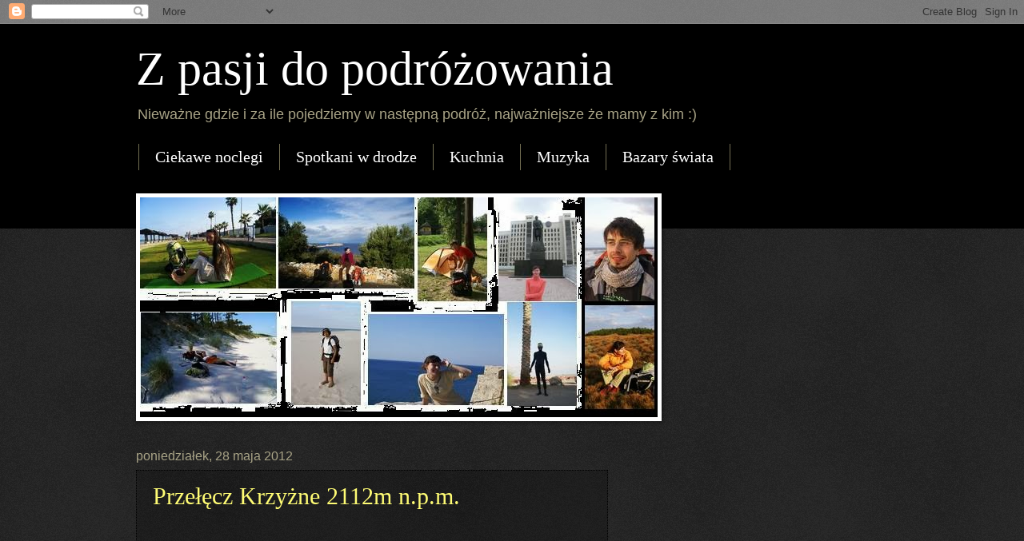

--- FILE ---
content_type: text/html; charset=UTF-8
request_url: https://podrozzplecakiem.blogspot.com/2012/05/
body_size: 34784
content:
<!DOCTYPE html>
<html class='v2' dir='ltr' lang='pl'>
<head>
<link href='https://www.blogger.com/static/v1/widgets/335934321-css_bundle_v2.css' rel='stylesheet' type='text/css'/>
<meta content='width=1100' name='viewport'/>
<meta content='text/html; charset=UTF-8' http-equiv='Content-Type'/>
<meta content='blogger' name='generator'/>
<link href='https://podrozzplecakiem.blogspot.com/favicon.ico' rel='icon' type='image/x-icon'/>
<link href='http://podrozzplecakiem.blogspot.com/2012/05/' rel='canonical'/>
<link rel="alternate" type="application/atom+xml" title="Z pasji do podróżowania - Atom" href="https://podrozzplecakiem.blogspot.com/feeds/posts/default" />
<link rel="alternate" type="application/rss+xml" title="Z pasji do podróżowania - RSS" href="https://podrozzplecakiem.blogspot.com/feeds/posts/default?alt=rss" />
<link rel="service.post" type="application/atom+xml" title="Z pasji do podróżowania - Atom" href="https://www.blogger.com/feeds/8915294933047532698/posts/default" />
<!--Can't find substitution for tag [blog.ieCssRetrofitLinks]-->
<meta content='http://podrozzplecakiem.blogspot.com/2012/05/' property='og:url'/>
<meta content='Z pasji do podróżowania' property='og:title'/>
<meta content='Nieważne gdzie i za ile pojedziemy w następną podróż, najważniejsze że mamy z kim :)' property='og:description'/>
<title>Z pasji do podróżowania: maja 2012</title>
<style id='page-skin-1' type='text/css'><!--
/*
-----------------------------------------------
Blogger Template Style
Name:     Watermark
Designer: Blogger
URL:      www.blogger.com
----------------------------------------------- */
/* Use this with templates/1ktemplate-*.html */
/* Content
----------------------------------------------- */
body {
font: normal normal 14px Arial, Tahoma, Helvetica, FreeSans, sans-serif;
color: #fff9db;
background: #000000 url(//www.blogblog.com/1kt/watermark/body_background_navigator.png) repeat scroll top left;
}
html body .content-outer {
min-width: 0;
max-width: 100%;
width: 100%;
}
.content-outer {
font-size: 92%;
}
a:link {
text-decoration:none;
color: #fffc74;
}
a:visited {
text-decoration:none;
color: #ffbd63;
}
a:hover {
text-decoration:underline;
color: #fdffca;
}
.body-fauxcolumns .cap-top {
margin-top: 30px;
background: #000000 none no-repeat scroll center center;
height: 256px;
}
.content-inner {
padding: 0;
}
/* Header
----------------------------------------------- */
.header-inner .Header .titlewrapper,
.header-inner .Header .descriptionwrapper {
padding-left: 20px;
padding-right: 20px;
}
.Header h1 {
font: normal normal 60px Georgia, Utopia, 'Palatino Linotype', Palatino, serif;
color: #ffffff;
text-shadow: 2px 2px rgba(0, 0, 0, .1);
}
.Header h1 a {
color: #ffffff;
}
.Header .description {
font-size: 140%;
color: #a8a386;
}
/* Tabs
----------------------------------------------- */
.tabs-inner .section {
margin: 0 20px;
}
.tabs-inner .PageList, .tabs-inner .LinkList, .tabs-inner .Labels {
margin-left: -11px;
margin-right: -11px;
background-color: transparent;
border-top: 0 solid #ffffff;
border-bottom: 0 solid #ffffff;
-moz-box-shadow: 0 0 0 rgba(0, 0, 0, .3);
-webkit-box-shadow: 0 0 0 rgba(0, 0, 0, .3);
-goog-ms-box-shadow: 0 0 0 rgba(0, 0, 0, .3);
box-shadow: 0 0 0 rgba(0, 0, 0, .3);
}
.tabs-inner .PageList .widget-content,
.tabs-inner .LinkList .widget-content,
.tabs-inner .Labels .widget-content {
margin: -3px -11px;
background: transparent none  no-repeat scroll right;
}
.tabs-inner .widget ul {
padding: 2px 25px;
max-height: 34px;
background: transparent none no-repeat scroll left;
}
.tabs-inner .widget li {
border: none;
}
.tabs-inner .widget li a {
display: inline-block;
padding: .25em 1em;
font: normal normal 20px Georgia, Utopia, 'Palatino Linotype', Palatino, serif;
color: #ffffff;
border-right: 1px solid #726e52;
}
.tabs-inner .widget li:first-child a {
border-left: 1px solid #726e52;
}
.tabs-inner .widget li.selected a, .tabs-inner .widget li a:hover {
color: #ffffff;
}
/* Headings
----------------------------------------------- */
h2 {
font: normal normal 20px Georgia, Utopia, 'Palatino Linotype', Palatino, serif;
color: #ffffff;
margin: 0 0 .5em;
}
h2.date-header {
font: normal normal 16px Arial, Tahoma, Helvetica, FreeSans, sans-serif;
color: #a8a386;
}
/* Main
----------------------------------------------- */
.main-inner .column-center-inner,
.main-inner .column-left-inner,
.main-inner .column-right-inner {
padding: 0 5px;
}
.main-outer {
margin-top: 0;
background: transparent none no-repeat scroll top left;
}
.main-inner {
padding-top: 30px;
}
.main-cap-top {
position: relative;
}
.main-cap-top .cap-right {
position: absolute;
height: 0;
width: 100%;
bottom: 0;
background: transparent none repeat-x scroll bottom center;
}
.main-cap-top .cap-left {
position: absolute;
height: 245px;
width: 280px;
right: 0;
bottom: 0;
background: transparent none no-repeat scroll bottom left;
}
/* Posts
----------------------------------------------- */
.post-outer {
padding: 15px 20px;
margin: 0 0 25px;
background: transparent url(//www.blogblog.com/1kt/watermark/post_background_navigator.png) repeat scroll top left;
_background-image: none;
border: dotted 1px #000000;
-moz-box-shadow: 0 0 0 rgba(0, 0, 0, .1);
-webkit-box-shadow: 0 0 0 rgba(0, 0, 0, .1);
-goog-ms-box-shadow: 0 0 0 rgba(0, 0, 0, .1);
box-shadow: 0 0 0 rgba(0, 0, 0, .1);
}
h3.post-title {
font: normal normal 30px Georgia, Utopia, 'Palatino Linotype', Palatino, serif;
margin: 0;
}
.comments h4 {
font: normal normal 30px Georgia, Utopia, 'Palatino Linotype', Palatino, serif;
margin: 1em 0 0;
}
.post-body {
font-size: 105%;
line-height: 1.5;
position: relative;
}
.post-header {
margin: 0 0 1em;
color: #a8a386;
}
.post-footer {
margin: 10px 0 0;
padding: 10px 0 0;
color: #a8a386;
border-top: dashed 1px #979274;
}
#blog-pager {
font-size: 140%
}
#comments .comment-author {
padding-top: 1.5em;
border-top: dashed 1px #979274;
background-position: 0 1.5em;
}
#comments .comment-author:first-child {
padding-top: 0;
border-top: none;
}
.avatar-image-container {
margin: .2em 0 0;
}
/* Comments
----------------------------------------------- */
.comments .comments-content .icon.blog-author {
background-repeat: no-repeat;
background-image: url([data-uri]);
}
.comments .comments-content .loadmore a {
border-top: 1px solid #979274;
border-bottom: 1px solid #979274;
}
.comments .continue {
border-top: 2px solid #979274;
}
/* Widgets
----------------------------------------------- */
.widget ul, .widget #ArchiveList ul.flat {
padding: 0;
list-style: none;
}
.widget ul li, .widget #ArchiveList ul.flat li {
padding: .35em 0;
text-indent: 0;
border-top: dashed 1px #979274;
}
.widget ul li:first-child, .widget #ArchiveList ul.flat li:first-child {
border-top: none;
}
.widget .post-body ul {
list-style: disc;
}
.widget .post-body ul li {
border: none;
}
.widget .zippy {
color: #979274;
}
.post-body img, .post-body .tr-caption-container, .Profile img, .Image img,
.BlogList .item-thumbnail img {
padding: 5px;
background: #fff;
-moz-box-shadow: 1px 1px 5px rgba(0, 0, 0, .5);
-webkit-box-shadow: 1px 1px 5px rgba(0, 0, 0, .5);
-goog-ms-box-shadow: 1px 1px 5px rgba(0, 0, 0, .5);
box-shadow: 1px 1px 5px rgba(0, 0, 0, .5);
}
.post-body img, .post-body .tr-caption-container {
padding: 8px;
}
.post-body .tr-caption-container {
color: #333333;
}
.post-body .tr-caption-container img {
padding: 0;
background: transparent;
border: none;
-moz-box-shadow: 0 0 0 rgba(0, 0, 0, .1);
-webkit-box-shadow: 0 0 0 rgba(0, 0, 0, .1);
-goog-ms-box-shadow: 0 0 0 rgba(0, 0, 0, .1);
box-shadow: 0 0 0 rgba(0, 0, 0, .1);
}
/* Footer
----------------------------------------------- */
.footer-outer {
color:#ffeedd;
background: #000000 url(https://resources.blogblog.com/blogblog/data/1kt/watermark/body_background_navigator.png) repeat scroll top left;
}
.footer-outer a {
color: #ffcc77;
}
.footer-outer a:visited {
color: #ff8866;
}
.footer-outer a:hover {
color: #ffeecc;
}
.footer-outer .widget h2 {
color: #ffffff;
}
/* Mobile
----------------------------------------------- */
body.mobile  {
background-size: 100% auto;
}
.mobile .body-fauxcolumn-outer {
background: transparent none repeat scroll top left;
}
html .mobile .mobile-date-outer {
border-bottom: none;
background: transparent url(//www.blogblog.com/1kt/watermark/post_background_navigator.png) repeat scroll top left;
_background-image: none;
margin-bottom: 10px;
}
.mobile .main-inner .date-outer {
padding: 0;
}
.mobile .main-inner .date-header {
margin: 10px;
}
.mobile .main-cap-top {
z-index: -1;
}
.mobile .content-outer {
font-size: 100%;
}
.mobile .post-outer {
padding: 10px;
}
.mobile .main-cap-top .cap-left {
background: transparent none no-repeat scroll bottom left;
}
.mobile .body-fauxcolumns .cap-top {
margin: 0;
}
.mobile-link-button {
background: transparent url(//www.blogblog.com/1kt/watermark/post_background_navigator.png) repeat scroll top left;
}
.mobile-link-button a:link, .mobile-link-button a:visited {
color: #fffc74;
}
.mobile-index-date .date-header {
color: #a8a386;
}
.mobile-index-contents {
color: #fff9db;
}
.mobile .tabs-inner .section {
margin: 0;
}
.mobile .tabs-inner .PageList {
margin-left: 0;
margin-right: 0;
}
.mobile .tabs-inner .PageList .widget-content {
margin: 0;
color: #ffffff;
background: transparent url(//www.blogblog.com/1kt/watermark/post_background_navigator.png) repeat scroll top left;
}
.mobile .tabs-inner .PageList .widget-content .pagelist-arrow {
border-left: 1px solid #726e52;
}

--></style>
<style id='template-skin-1' type='text/css'><!--
body {
min-width: 980px;
}
.content-outer, .content-fauxcolumn-outer, .region-inner {
min-width: 980px;
max-width: 980px;
_width: 980px;
}
.main-inner .columns {
padding-left: 0;
padding-right: 350px;
}
.main-inner .fauxcolumn-center-outer {
left: 0;
right: 350px;
/* IE6 does not respect left and right together */
_width: expression(this.parentNode.offsetWidth -
parseInt("0") -
parseInt("350px") + 'px');
}
.main-inner .fauxcolumn-left-outer {
width: 0;
}
.main-inner .fauxcolumn-right-outer {
width: 350px;
}
.main-inner .column-left-outer {
width: 0;
right: 100%;
margin-left: -0;
}
.main-inner .column-right-outer {
width: 350px;
margin-right: -350px;
}
#layout {
min-width: 0;
}
#layout .content-outer {
min-width: 0;
width: 800px;
}
#layout .region-inner {
min-width: 0;
width: auto;
}
body#layout div.add_widget {
padding: 8px;
}
body#layout div.add_widget a {
margin-left: 32px;
}
--></style>
<link href='https://www.blogger.com/dyn-css/authorization.css?targetBlogID=8915294933047532698&amp;zx=6dea230b-7412-4c83-b327-d7333e09712b' media='none' onload='if(media!=&#39;all&#39;)media=&#39;all&#39;' rel='stylesheet'/><noscript><link href='https://www.blogger.com/dyn-css/authorization.css?targetBlogID=8915294933047532698&amp;zx=6dea230b-7412-4c83-b327-d7333e09712b' rel='stylesheet'/></noscript>
<meta name='google-adsense-platform-account' content='ca-host-pub-1556223355139109'/>
<meta name='google-adsense-platform-domain' content='blogspot.com'/>

<!-- data-ad-client=ca-pub-7415812958698532 -->

</head>
<body class='loading variant-navigator'>
<div class='navbar section' id='navbar' name='Pasek nawigacyjny'><div class='widget Navbar' data-version='1' id='Navbar1'><script type="text/javascript">
    function setAttributeOnload(object, attribute, val) {
      if(window.addEventListener) {
        window.addEventListener('load',
          function(){ object[attribute] = val; }, false);
      } else {
        window.attachEvent('onload', function(){ object[attribute] = val; });
      }
    }
  </script>
<div id="navbar-iframe-container"></div>
<script type="text/javascript" src="https://apis.google.com/js/platform.js"></script>
<script type="text/javascript">
      gapi.load("gapi.iframes:gapi.iframes.style.bubble", function() {
        if (gapi.iframes && gapi.iframes.getContext) {
          gapi.iframes.getContext().openChild({
              url: 'https://www.blogger.com/navbar/8915294933047532698?origin\x3dhttps://podrozzplecakiem.blogspot.com',
              where: document.getElementById("navbar-iframe-container"),
              id: "navbar-iframe"
          });
        }
      });
    </script><script type="text/javascript">
(function() {
var script = document.createElement('script');
script.type = 'text/javascript';
script.src = '//pagead2.googlesyndication.com/pagead/js/google_top_exp.js';
var head = document.getElementsByTagName('head')[0];
if (head) {
head.appendChild(script);
}})();
</script>
</div></div>
<div class='body-fauxcolumns'>
<div class='fauxcolumn-outer body-fauxcolumn-outer'>
<div class='cap-top'>
<div class='cap-left'></div>
<div class='cap-right'></div>
</div>
<div class='fauxborder-left'>
<div class='fauxborder-right'></div>
<div class='fauxcolumn-inner'>
</div>
</div>
<div class='cap-bottom'>
<div class='cap-left'></div>
<div class='cap-right'></div>
</div>
</div>
</div>
<div class='content'>
<div class='content-fauxcolumns'>
<div class='fauxcolumn-outer content-fauxcolumn-outer'>
<div class='cap-top'>
<div class='cap-left'></div>
<div class='cap-right'></div>
</div>
<div class='fauxborder-left'>
<div class='fauxborder-right'></div>
<div class='fauxcolumn-inner'>
</div>
</div>
<div class='cap-bottom'>
<div class='cap-left'></div>
<div class='cap-right'></div>
</div>
</div>
</div>
<div class='content-outer'>
<div class='content-cap-top cap-top'>
<div class='cap-left'></div>
<div class='cap-right'></div>
</div>
<div class='fauxborder-left content-fauxborder-left'>
<div class='fauxborder-right content-fauxborder-right'></div>
<div class='content-inner'>
<header>
<div class='header-outer'>
<div class='header-cap-top cap-top'>
<div class='cap-left'></div>
<div class='cap-right'></div>
</div>
<div class='fauxborder-left header-fauxborder-left'>
<div class='fauxborder-right header-fauxborder-right'></div>
<div class='region-inner header-inner'>
<div class='header section' id='header' name='Nagłówek'><div class='widget Header' data-version='1' id='Header1'>
<div id='header-inner'>
<div class='titlewrapper'>
<h1 class='title'>
<a href='https://podrozzplecakiem.blogspot.com/'>
Z pasji do podróżowania
</a>
</h1>
</div>
<div class='descriptionwrapper'>
<p class='description'><span>Nieważne gdzie i za ile pojedziemy w następną podróż, najważniejsze że mamy z kim :)</span></p>
</div>
</div>
</div></div>
</div>
</div>
<div class='header-cap-bottom cap-bottom'>
<div class='cap-left'></div>
<div class='cap-right'></div>
</div>
</div>
</header>
<div class='tabs-outer'>
<div class='tabs-cap-top cap-top'>
<div class='cap-left'></div>
<div class='cap-right'></div>
</div>
<div class='fauxborder-left tabs-fauxborder-left'>
<div class='fauxborder-right tabs-fauxborder-right'></div>
<div class='region-inner tabs-inner'>
<div class='tabs section' id='crosscol' name='Wszystkie kolumny'><div class='widget PageList' data-version='1' id='PageList1'>
<h2>Strony</h2>
<div class='widget-content'>
<ul>
<li>
<a href='http://podrozzplecakiem.blogspot.com/search/label/Ciekawe%20noclegi'>Ciekawe noclegi</a>
</li>
<li>
<a href='http://podrozzplecakiem.blogspot.com/search/label/ludzie'>Spotkani w drodze</a>
</li>
<li>
<a href='http://podrozzplecakiem.blogspot.com/search/label/Kuchnia'>Kuchnia </a>
</li>
<li>
<a href='http://podrozzplecakiem.blogspot.com/search/label/Muzyka'>Muzyka </a>
</li>
<li>
<a href='http://podrozzplecakiem.blogspot.com/search/label/Market'>Bazary świata</a>
</li>
</ul>
<div class='clear'></div>
</div>
</div></div>
<div class='tabs section' id='crosscol-overflow' name='Cross-Column 2'><div class='widget Image' data-version='1' id='Image9'>
<div class='widget-content'>
<img alt='' height='275' id='Image9_img' src='https://blogger.googleusercontent.com/img/b/R29vZ2xl/AVvXsEiMbPx-dO5N2oTVyIXkiRnp7rY2fbd7qyn6sDZ4rgO32serF9U7u15ksSxz0Oo18qoH6w-LNqbgxRmjbA1l735lHOFeJHckY-SBbuvmSmtwOhzzqjAR-7pGxYgiSrvkxJkV9KtjiGwg9XE/s1600/baner.JPG' width='647'/>
<br/>
</div>
<div class='clear'></div>
</div></div>
</div>
</div>
<div class='tabs-cap-bottom cap-bottom'>
<div class='cap-left'></div>
<div class='cap-right'></div>
</div>
</div>
<div class='main-outer'>
<div class='main-cap-top cap-top'>
<div class='cap-left'></div>
<div class='cap-right'></div>
</div>
<div class='fauxborder-left main-fauxborder-left'>
<div class='fauxborder-right main-fauxborder-right'></div>
<div class='region-inner main-inner'>
<div class='columns fauxcolumns'>
<div class='fauxcolumn-outer fauxcolumn-center-outer'>
<div class='cap-top'>
<div class='cap-left'></div>
<div class='cap-right'></div>
</div>
<div class='fauxborder-left'>
<div class='fauxborder-right'></div>
<div class='fauxcolumn-inner'>
</div>
</div>
<div class='cap-bottom'>
<div class='cap-left'></div>
<div class='cap-right'></div>
</div>
</div>
<div class='fauxcolumn-outer fauxcolumn-left-outer'>
<div class='cap-top'>
<div class='cap-left'></div>
<div class='cap-right'></div>
</div>
<div class='fauxborder-left'>
<div class='fauxborder-right'></div>
<div class='fauxcolumn-inner'>
</div>
</div>
<div class='cap-bottom'>
<div class='cap-left'></div>
<div class='cap-right'></div>
</div>
</div>
<div class='fauxcolumn-outer fauxcolumn-right-outer'>
<div class='cap-top'>
<div class='cap-left'></div>
<div class='cap-right'></div>
</div>
<div class='fauxborder-left'>
<div class='fauxborder-right'></div>
<div class='fauxcolumn-inner'>
</div>
</div>
<div class='cap-bottom'>
<div class='cap-left'></div>
<div class='cap-right'></div>
</div>
</div>
<!-- corrects IE6 width calculation -->
<div class='columns-inner'>
<div class='column-center-outer'>
<div class='column-center-inner'>
<div class='main section' id='main' name='Główny'><div class='widget Blog' data-version='1' id='Blog1'>
<div class='blog-posts hfeed'>

          <div class="date-outer">
        
<h2 class='date-header'><span>poniedziałek, 28 maja 2012</span></h2>

          <div class="date-posts">
        
<div class='post-outer'>
<div class='post hentry uncustomized-post-template' itemprop='blogPost' itemscope='itemscope' itemtype='http://schema.org/BlogPosting'>
<meta content='http://i.ytimg.com/vi/e4GpoO_umx8/0.jpg' itemprop='image_url'/>
<meta content='8915294933047532698' itemprop='blogId'/>
<meta content='8274956707773942265' itemprop='postId'/>
<a name='8274956707773942265'></a>
<h3 class='post-title entry-title' itemprop='name'>
<a href='https://podrozzplecakiem.blogspot.com/2012/05/przeecz-krzyzne-2112m-npm.html'>Przełęcz Krzyżne 2112m n.p.m.</a>
</h3>
<div class='post-header'>
<div class='post-header-line-1'></div>
</div>
<div class='post-body entry-content' id='post-body-8274956707773942265' itemprop='description articleBody'>
<div class="separator" style="clear: both; text-align: justyfi;">
<iframe allowfullscreen="allowfullscreen" frameborder="0" height="266" mozallowfullscreen="mozallowfullscreen" src="https://www.youtube.com/embed/e4GpoO_umx8?feature=player_embedded" webkitallowfullscreen="webkitallowfullscreen" width="320"></iframe></div>
<br />
<b>Pogoda dopisała. Po wdrapaniu się na nie mała przełęcz (Krzyżne 2112m n.p.m.) , można było&nbsp;podziwiać&nbsp; przepiękny pejzaż &nbsp;na&nbsp;Dolinę&nbsp;Pięciu Stawów i Doline Pańszczyca, a ci z lepszym wzrokiem mogli nawet&nbsp;zobaczyć&nbsp;krzyż na Giewoncie.&nbsp;</b>
<div style='clear: both;'></div>
</div>
<div class='post-footer'>
<div class='post-footer-line post-footer-line-1'>
<span class='post-author vcard'>
Autor:
<span class='fn' itemprop='author' itemscope='itemscope' itemtype='http://schema.org/Person'>
<meta content='https://www.blogger.com/profile/06458881692049682472' itemprop='url'/>
<a class='g-profile' href='https://www.blogger.com/profile/06458881692049682472' rel='author' title='author profile'>
<span itemprop='name'>asia i łukasz</span>
</a>
</span>
</span>
<span class='post-timestamp'>
o
<meta content='http://podrozzplecakiem.blogspot.com/2012/05/przeecz-krzyzne-2112m-npm.html' itemprop='url'/>
<a class='timestamp-link' href='https://podrozzplecakiem.blogspot.com/2012/05/przeecz-krzyzne-2112m-npm.html' rel='bookmark' title='permanent link'><abbr class='published' itemprop='datePublished' title='2012-05-28T13:17:00+02:00'>13:17</abbr></a>
</span>
<span class='post-comment-link'>
<a class='comment-link' href='https://podrozzplecakiem.blogspot.com/2012/05/przeecz-krzyzne-2112m-npm.html#comment-form' onclick=''>
Brak komentarzy:
  </a>
</span>
<span class='post-icons'>
<span class='item-control blog-admin pid-1379076844'>
<a href='https://www.blogger.com/post-edit.g?blogID=8915294933047532698&postID=8274956707773942265&from=pencil' title='Edytuj post'>
<img alt='' class='icon-action' height='18' src='https://resources.blogblog.com/img/icon18_edit_allbkg.gif' width='18'/>
</a>
</span>
</span>
<div class='post-share-buttons goog-inline-block'>
<a class='goog-inline-block share-button sb-email' href='https://www.blogger.com/share-post.g?blogID=8915294933047532698&postID=8274956707773942265&target=email' target='_blank' title='Wyślij pocztą e-mail'><span class='share-button-link-text'>Wyślij pocztą e-mail</span></a><a class='goog-inline-block share-button sb-blog' href='https://www.blogger.com/share-post.g?blogID=8915294933047532698&postID=8274956707773942265&target=blog' onclick='window.open(this.href, "_blank", "height=270,width=475"); return false;' target='_blank' title='Wrzuć na bloga'><span class='share-button-link-text'>Wrzuć na bloga</span></a><a class='goog-inline-block share-button sb-twitter' href='https://www.blogger.com/share-post.g?blogID=8915294933047532698&postID=8274956707773942265&target=twitter' target='_blank' title='Udostępnij w X'><span class='share-button-link-text'>Udostępnij w X</span></a><a class='goog-inline-block share-button sb-facebook' href='https://www.blogger.com/share-post.g?blogID=8915294933047532698&postID=8274956707773942265&target=facebook' onclick='window.open(this.href, "_blank", "height=430,width=640"); return false;' target='_blank' title='Udostępnij w usłudze Facebook'><span class='share-button-link-text'>Udostępnij w usłudze Facebook</span></a><a class='goog-inline-block share-button sb-pinterest' href='https://www.blogger.com/share-post.g?blogID=8915294933047532698&postID=8274956707773942265&target=pinterest' target='_blank' title='Udostępnij w serwisie Pinterest'><span class='share-button-link-text'>Udostępnij w serwisie Pinterest</span></a>
</div>
</div>
<div class='post-footer-line post-footer-line-2'>
<span class='post-labels'>
Etykiety:
<a href='https://podrozzplecakiem.blogspot.com/search/label/dolina%20pa%C5%84szczyca' rel='tag'>dolina pańszczyca</a>,
<a href='https://podrozzplecakiem.blogspot.com/search/label/dolina%20pi%C4%99ciu%20staw%C3%B3w' rel='tag'>dolina pięciu stawów</a>,
<a href='https://podrozzplecakiem.blogspot.com/search/label/dolina%20Roztoki' rel='tag'>dolina Roztoki</a>,
<a href='https://podrozzplecakiem.blogspot.com/search/label/g%C3%B3ry' rel='tag'>góry</a>,
<a href='https://podrozzplecakiem.blogspot.com/search/label/prze%C5%82%C4%99cz%20Krzy%C5%BCne' rel='tag'>przełęcz Krzyżne</a>,
<a href='https://podrozzplecakiem.blogspot.com/search/label/Tatry%20Wysokie' rel='tag'>Tatry Wysokie</a>
</span>
</div>
<div class='post-footer-line post-footer-line-3'>
<span class='post-location'>
</span>
</div>
</div>
</div>
</div>
<div class='inline-ad'>
<script type="text/javascript"><!--
google_ad_client = "ca-pub-7415812958698532";
google_ad_host = "ca-host-pub-1556223355139109";
google_ad_host_channel = "L0007";
/* podrozzplecakiem_main_Blog1_300x250_as */
google_ad_slot = "3724994206";
google_ad_width = 300;
google_ad_height = 250;
//-->
</script>
<script type="text/javascript" src="//pagead2.googlesyndication.com/pagead/show_ads.js">
</script>
</div>

          </div></div>
        

          <div class="date-outer">
        
<h2 class='date-header'><span>poniedziałek, 21 maja 2012</span></h2>

          <div class="date-posts">
        
<div class='post-outer'>
<div class='post hentry uncustomized-post-template' itemprop='blogPost' itemscope='itemscope' itemtype='http://schema.org/BlogPosting'>
<meta content='https://blogger.googleusercontent.com/img/b/R29vZ2xl/AVvXsEhWxocprcB6zOEDVxF8zHOM20PGH7wW4WAN9DhxNXMte7yPHVdLYreY6T5UqN8OxKlMbHtxok9dH9yjijt94V9N8gKPcmt8lrz6tBJE2vf6GVKW4ByS0vr_1Nxrfk0oeiIaW1IYPxy558g/s320/DSCN7610_resize.JPG' itemprop='image_url'/>
<meta content='8915294933047532698' itemprop='blogId'/>
<meta content='7434011801622700069' itemprop='postId'/>
<a name='7434011801622700069'></a>
<h3 class='post-title entry-title' itemprop='name'>
<a href='https://podrozzplecakiem.blogspot.com/2012/05/smakuj-zycie-kazimierz-dolny.html'>Smakuj życie-Kazimierz Dolny</a>
</h3>
<div class='post-header'>
<div class='post-header-line-1'></div>
</div>
<div class='post-body entry-content' id='post-body-7434011801622700069' itemprop='description articleBody'>
<br />
<div class="separator" style="clear: both; text-align: center;">
<a href="https://blogger.googleusercontent.com/img/b/R29vZ2xl/AVvXsEhWxocprcB6zOEDVxF8zHOM20PGH7wW4WAN9DhxNXMte7yPHVdLYreY6T5UqN8OxKlMbHtxok9dH9yjijt94V9N8gKPcmt8lrz6tBJE2vf6GVKW4ByS0vr_1Nxrfk0oeiIaW1IYPxy558g/s1600/DSCN7610_resize.JPG" imageanchor="1" style="clear: left; float: left; margin-bottom: 1em; margin-right: 1em;"><img border="0" height="239" src="https://blogger.googleusercontent.com/img/b/R29vZ2xl/AVvXsEhWxocprcB6zOEDVxF8zHOM20PGH7wW4WAN9DhxNXMte7yPHVdLYreY6T5UqN8OxKlMbHtxok9dH9yjijt94V9N8gKPcmt8lrz6tBJE2vf6GVKW4ByS0vr_1Nxrfk0oeiIaW1IYPxy558g/s320/DSCN7610_resize.JPG" width="320" /></a></div>
<b>Kazimierz Dolny w sobotnie popołudnie przepełniony jest sielankową atmosferą, mimo tłumów przesiadujących w licznych jak na tak małe wiejskie miasteczko kawiarniach. I chyba właśnie wyjątkowy klimat tego miejsca przyciąga co roku licznych turystów z kraju i coraz częściej również z zagranicy.</b><br />
<b>foto obok ( widok z góry trzech krzyży; wstęp 1,50zł od osoby)</b><br />
<div class="separator" style="clear: both; text-align: center;">
</div>
<div class="separator" style="clear: both; text-align: center;">
<a href="https://blogger.googleusercontent.com/img/b/R29vZ2xl/AVvXsEj_G4Wy61p13TMZ4t2Wuv3fa1K4611Li9NTmypYvel6NIf6m_dDecKOZxMdrlHfavMXPlGwBPb5fc3JZlG2RXdo6jleDyZ4V7M4iO79fwboU9-Jhramh-z4E2OmPOBhS3Ax8L-ciOrkOBA/s1600/DSCN7616_resize.JPG" imageanchor="1" style="clear: right; float: right; margin-bottom: 1em; margin-left: 1em;"><img border="0" height="320" src="https://blogger.googleusercontent.com/img/b/R29vZ2xl/AVvXsEj_G4Wy61p13TMZ4t2Wuv3fa1K4611Li9NTmypYvel6NIf6m_dDecKOZxMdrlHfavMXPlGwBPb5fc3JZlG2RXdo6jleDyZ4V7M4iO79fwboU9-Jhramh-z4E2OmPOBhS3Ax8L-ciOrkOBA/s320/DSCN7616_resize.JPG" width="239" /></a></div>
<a href="https://blogger.googleusercontent.com/img/b/R29vZ2xl/AVvXsEi9F-cYp5yUTo5lkmTHdi9sRApe3-u2h7nnIg12qnRBHWNCY6qEjNdsjSyxDfvn4AlPLZoynGr43-JIy99Xed_hWsa4ZYd0gM79EMz5zQ0DoUNMseM2ZZA-EtfQli9C_33vMkQaJUBw4vA/s1600/DSCN7618_resize.JPG" imageanchor="1" style="clear: left; float: left; margin-bottom: 1em; margin-right: 1em;"><img border="0" height="239" src="https://blogger.googleusercontent.com/img/b/R29vZ2xl/AVvXsEi9F-cYp5yUTo5lkmTHdi9sRApe3-u2h7nnIg12qnRBHWNCY6qEjNdsjSyxDfvn4AlPLZoynGr43-JIy99Xed_hWsa4ZYd0gM79EMz5zQ0DoUNMseM2ZZA-EtfQli9C_33vMkQaJUBw4vA/s320/DSCN7618_resize.JPG" width="320" /></a><br />
<br />
<br />
<br />
<br />
<br />
<br />
<br />
<br />
<br />
<br />
<br />
<br />
<br />
<b>Pamiątki w Kazimierzu wyglądają atrakcyjnie; na straganach można znaleźć wypiekane koguty-typowy suwenir z grodu nad Wisłą, mnóstwo pięknych obrazów z lokalnym pejzażem np.: miejski rynek, zamek, kościół farny i przepiękne kamieniczki,&nbsp;choć&nbsp;oczywiście każdy kramik nie obejdzie się bez odpustowych kiczowatych zabawek rodem "made in china"</b><br />
<div class="separator" style="clear: both; text-align: center;">
<a href="https://blogger.googleusercontent.com/img/b/R29vZ2xl/AVvXsEiNwZMdN70SoWsOuew7WXg-eAGy-2Or2JfzvhyphenhyphenTQuBoVAfIgIV5WlpTf1OnDihhD0KO239FWwhYd6-JuFwVog2ZnVQKkvyBIGkBySUkMJZcbD9ndg73bGpgNPJj8l2vBHojrOdzwuC0Vt4/s1600/DSCN7619_resize.JPG" imageanchor="1" style="clear: right; float: right; margin-bottom: 1em; margin-left: 1em;"><img border="0" height="239" src="https://blogger.googleusercontent.com/img/b/R29vZ2xl/AVvXsEiNwZMdN70SoWsOuew7WXg-eAGy-2Or2JfzvhyphenhyphenTQuBoVAfIgIV5WlpTf1OnDihhD0KO239FWwhYd6-JuFwVog2ZnVQKkvyBIGkBySUkMJZcbD9ndg73bGpgNPJj8l2vBHojrOdzwuC0Vt4/s320/DSCN7619_resize.JPG" width="320" /></a></div>
<br />
<div class="separator" style="clear: both; text-align: center;">
<a href="https://blogger.googleusercontent.com/img/b/R29vZ2xl/AVvXsEi5ymdG7spkghjsNuTdymIam3FPtCauTvTVV-IWwX9isSc2FhF_5__D9KBsiJOJ42yNKoooccOjDMjqwECeUwk96S70q49MDQlNMvJIC4GXjhhSmcALJVvft_FG0A0xvSi_jJV_b0AFwFg/s1600/DSCN7626_resize.JPG" imageanchor="1" style="clear: left; float: left; margin-bottom: 1em; margin-right: 1em;"><img border="0" height="239" src="https://blogger.googleusercontent.com/img/b/R29vZ2xl/AVvXsEi5ymdG7spkghjsNuTdymIam3FPtCauTvTVV-IWwX9isSc2FhF_5__D9KBsiJOJ42yNKoooccOjDMjqwECeUwk96S70q49MDQlNMvJIC4GXjhhSmcALJVvft_FG0A0xvSi_jJV_b0AFwFg/s320/DSCN7626_resize.JPG" width="320" /></a></div>
<b>Idąc na wschód od głównego rynku dochodzimy do małego rynku, gdzie sprzedaje się stare pamiątki jak na pchlim targu. Do rynku przylega również mała synagoga, w której znajduje się obecnie muzeum. </b><br />
<div class="separator" style="clear: both; text-align: center;">
<a href="https://blogger.googleusercontent.com/img/b/R29vZ2xl/AVvXsEgapKpkR1uW8RN6ei8wcUD0bsJ2r-bPv85Na0FYIYkpKbsigArtLcZ5qzgVRzIuyr2Z2wfw3NrFAEogH5nm-qZ56HV5ExjyS14Pr7HEpz5YOpqoPoJlSKoQNp9xCN2aDM1IxNVNs_EIgys/s1600/DSCN7628_resize.JPG" imageanchor="1" style="clear: right; float: right; margin-bottom: 1em; margin-left: 1em;"><img border="0" height="238" src="https://blogger.googleusercontent.com/img/b/R29vZ2xl/AVvXsEgapKpkR1uW8RN6ei8wcUD0bsJ2r-bPv85Na0FYIYkpKbsigArtLcZ5qzgVRzIuyr2Z2wfw3NrFAEogH5nm-qZ56HV5ExjyS14Pr7HEpz5YOpqoPoJlSKoQNp9xCN2aDM1IxNVNs_EIgys/s320/DSCN7628_resize.JPG" width="320" /></a></div>
<b>Bartek zainteresował się sztuką ludową, a dokładnie obrazami przedstawiającymi starego Żyda, pewnie kupca bo ręce miał pełne złotych monet.</b><br />
<br />
<div class="separator" style="clear: both; text-align: center;">
<a href="https://blogger.googleusercontent.com/img/b/R29vZ2xl/AVvXsEgfkwJn0tK3OpkOIcl-kFWurJWe-1J_TVfwoXzf6UfzcjiX8ovIkZ9xxSxZzwdzAZ3mXxY80qfy9dh6QlM4wfvBkGh2u_aoVr4rxE6hCk1xD59pK-ICNpVHy8x3qRLLCYJkWPpewLH4_b8/s1600/DSCN7634_resize.JPG" imageanchor="1" style="clear: right; float: right; margin-bottom: 1em; margin-left: 1em;"><img border="0" height="320" src="https://blogger.googleusercontent.com/img/b/R29vZ2xl/AVvXsEgfkwJn0tK3OpkOIcl-kFWurJWe-1J_TVfwoXzf6UfzcjiX8ovIkZ9xxSxZzwdzAZ3mXxY80qfy9dh6QlM4wfvBkGh2u_aoVr4rxE6hCk1xD59pK-ICNpVHy8x3qRLLCYJkWPpewLH4_b8/s320/DSCN7634_resize.JPG" width="239" /></a></div>
<a href="https://blogger.googleusercontent.com/img/b/R29vZ2xl/AVvXsEjX3V9cx4XYno3sDwadbq533dUajWJCXuVUCyagkLrUZMeXGwiGoFYrytKpPYanvPu9Ibdbmb477AZUSTNoeAL65NVtnmqcthvqtMJN7iupitC_hTBesW68N-SbBhOymfXm_mhdYJM91jA/s1600/DSCN7630_resize.JPG" imageanchor="1" style="clear: left; float: left; margin-bottom: 1em; margin-right: 1em;"><img border="0" height="320" src="https://blogger.googleusercontent.com/img/b/R29vZ2xl/AVvXsEjX3V9cx4XYno3sDwadbq533dUajWJCXuVUCyagkLrUZMeXGwiGoFYrytKpPYanvPu9Ibdbmb477AZUSTNoeAL65NVtnmqcthvqtMJN7iupitC_hTBesW68N-SbBhOymfXm_mhdYJM91jA/s320/DSCN7630_resize.JPG" width="224" /></a><br />
<div class="separator" style="clear: both; text-align: center;">
<a href="https://blogger.googleusercontent.com/img/b/R29vZ2xl/AVvXsEgQDGOgoiIBjZU3CIeoUjQI7JbO4bvBtN4bMLTsGKV5nPj9X1W6HLiBX14bJyII44yppDFcH1DebeBigwFst5sr_Pxb9PliqoiwRD7vgHFMpMQHZ5NSV_F6CEiB9bIuV9TCBkuYKohRUj4/s1600/DSCN7637_resize.JPG" imageanchor="1" style="clear: left; float: left; margin-bottom: 1em; margin-right: 1em;"><img border="0" height="239" src="https://blogger.googleusercontent.com/img/b/R29vZ2xl/AVvXsEgQDGOgoiIBjZU3CIeoUjQI7JbO4bvBtN4bMLTsGKV5nPj9X1W6HLiBX14bJyII44yppDFcH1DebeBigwFst5sr_Pxb9PliqoiwRD7vgHFMpMQHZ5NSV_F6CEiB9bIuV9TCBkuYKohRUj4/s320/DSCN7637_resize.JPG" width="320" /></a></div>
<b>Główny rynek Kazimierza Dolnego to obecnie galeria pod gołym niebem. W tematyce obrazów dominują motywy miasta i krajobraz doliny Wisły.&nbsp;Całość&nbsp;wygląda jak nie z tego świata, w każdym razie nie z Polski XXI wieku. Można&nbsp;odnieść&nbsp;wrażenie, że albo przeniesiono nas w czasie do XVII wieku, albo w&nbsp;przestrzeni&nbsp;na zalane słońcem urokliwe uliczki&nbsp;Toskanii.</b><br />
<div class="separator" style="clear: both; text-align: center;">
<a href="https://blogger.googleusercontent.com/img/b/R29vZ2xl/AVvXsEj5Nvb3XN-jRTdM11Bny9CbWctzXF6IcAVuJE1o9IT4ONFUJUzRhNDHr6WnMZKoxGftDzkmLg93OBa6Ky1v9N1NMT-kzYAJvEBTUPmJqzAhySERBiaqVCfMxHHA3nCpG8MBe3dPuoJxRXg/s1600/DSCN7638_resize.JPG" imageanchor="1" style="clear: right; float: right; margin-bottom: 1em; margin-left: 1em;"><img border="0" height="239" src="https://blogger.googleusercontent.com/img/b/R29vZ2xl/AVvXsEj5Nvb3XN-jRTdM11Bny9CbWctzXF6IcAVuJE1o9IT4ONFUJUzRhNDHr6WnMZKoxGftDzkmLg93OBa6Ky1v9N1NMT-kzYAJvEBTUPmJqzAhySERBiaqVCfMxHHA3nCpG8MBe3dPuoJxRXg/s320/DSCN7638_resize.JPG" width="320" /></a></div>
<b>Jeden z licznych na rynku sklepów z wyrafinowanym asortymentem prosto z francuskiej Prowansji. </b><br />
<div class="separator" style="clear: both; text-align: center;">
<a href="https://blogger.googleusercontent.com/img/b/R29vZ2xl/AVvXsEiNVcQSilz_Bf9za_-sA_1NuQ1uqfiRTgMdSTQXUGFDXxkJ4NMgUuZz53MlnqobZJVTNyiU0_r7iy6nzo3gRMDjaZwsY7UV8iDjOs9z9fdnssiUzre5my-QVq1jRbzF96L0EJ53TbWBc3c/s1600/DSCN7639_resize.JPG" imageanchor="1" style="clear: left; float: left; margin-bottom: 1em; margin-right: 1em;"><img border="0" height="320" src="https://blogger.googleusercontent.com/img/b/R29vZ2xl/AVvXsEiNVcQSilz_Bf9za_-sA_1NuQ1uqfiRTgMdSTQXUGFDXxkJ4NMgUuZz53MlnqobZJVTNyiU0_r7iy6nzo3gRMDjaZwsY7UV8iDjOs9z9fdnssiUzre5my-QVq1jRbzF96L0EJ53TbWBc3c/s320/DSCN7639_resize.JPG" width="239" /></a></div>
<div>
<br />
<div class="MsoNormal">
</div>
<div class="MsoNormal" style="margin-bottom: 0.0001pt;">
</div>
<div class="MsoNormal">
</div>
<div class="MsoNormal">
<b>Kamienice Przybyłów</b><b>&nbsp;na rynku są wyjątkowe
ze względu na bogate zdobienia niezwykle wysokimi attykami&nbsp;</b><b>od strony placu</b><b>, poza tym attyk pokrywał kamienne pinakle i woluty.</b></div>
<br />
<br />
<br /></div>
<div class="separator" style="clear: both; text-align: center;">
<a href="https://blogger.googleusercontent.com/img/b/R29vZ2xl/AVvXsEjdPdI-0-SAf029jBzN41MStExWKW9GiBGa7k_nP08SZLCagS47Z63siiUu56mljIiN96uVmXNzO9hqICuaVY29kvHWuKM5urhLuLFZ3M98KW1ojoOYtmE-PFVukoEnxyH-wYAl_1fqX4Y/s1600/DSCN7646_resize.JPG" imageanchor="1" style="clear: right; float: right; margin-bottom: 1em; margin-left: 1em;"><img border="0" height="239" src="https://blogger.googleusercontent.com/img/b/R29vZ2xl/AVvXsEjdPdI-0-SAf029jBzN41MStExWKW9GiBGa7k_nP08SZLCagS47Z63siiUu56mljIiN96uVmXNzO9hqICuaVY29kvHWuKM5urhLuLFZ3M98KW1ojoOYtmE-PFVukoEnxyH-wYAl_1fqX4Y/s320/DSCN7646_resize.JPG" width="320" /></a></div>
<b>Widać, że sztuka plakatów jest ciągle na wysokim poziomie. </b><br />
<div class="separator" style="clear: both; text-align: center;">
<a href="https://blogger.googleusercontent.com/img/b/R29vZ2xl/AVvXsEigfa0FajkGdtfDv1DCILmxy8P_1yMq75_nOhlFz3jTVEPJvSWOhgMwqKyEeBLiNx7RwGaxX_voBzLo_YCMlnhdAs_M4CYK43ngLEyX0UIUAv-j8tkdckuARsUVkHZptjE4T4BAJUtbaps/s1600/DSCN7648_resize.JPG" imageanchor="1" style="clear: left; float: left; margin-bottom: 1em; margin-right: 1em;"><img border="0" height="239" src="https://blogger.googleusercontent.com/img/b/R29vZ2xl/AVvXsEigfa0FajkGdtfDv1DCILmxy8P_1yMq75_nOhlFz3jTVEPJvSWOhgMwqKyEeBLiNx7RwGaxX_voBzLo_YCMlnhdAs_M4CYK43ngLEyX0UIUAv-j8tkdckuARsUVkHZptjE4T4BAJUtbaps/s320/DSCN7648_resize.JPG" width="320" /></a></div>
<br />
<div style='clear: both;'></div>
</div>
<div class='post-footer'>
<div class='post-footer-line post-footer-line-1'>
<span class='post-author vcard'>
Autor:
<span class='fn' itemprop='author' itemscope='itemscope' itemtype='http://schema.org/Person'>
<meta content='https://www.blogger.com/profile/06458881692049682472' itemprop='url'/>
<a class='g-profile' href='https://www.blogger.com/profile/06458881692049682472' rel='author' title='author profile'>
<span itemprop='name'>asia i łukasz</span>
</a>
</span>
</span>
<span class='post-timestamp'>
o
<meta content='http://podrozzplecakiem.blogspot.com/2012/05/smakuj-zycie-kazimierz-dolny.html' itemprop='url'/>
<a class='timestamp-link' href='https://podrozzplecakiem.blogspot.com/2012/05/smakuj-zycie-kazimierz-dolny.html' rel='bookmark' title='permanent link'><abbr class='published' itemprop='datePublished' title='2012-05-21T17:13:00+02:00'>17:13</abbr></a>
</span>
<span class='post-comment-link'>
<a class='comment-link' href='https://podrozzplecakiem.blogspot.com/2012/05/smakuj-zycie-kazimierz-dolny.html#comment-form' onclick=''>
Brak komentarzy:
  </a>
</span>
<span class='post-icons'>
<span class='item-control blog-admin pid-1379076844'>
<a href='https://www.blogger.com/post-edit.g?blogID=8915294933047532698&postID=7434011801622700069&from=pencil' title='Edytuj post'>
<img alt='' class='icon-action' height='18' src='https://resources.blogblog.com/img/icon18_edit_allbkg.gif' width='18'/>
</a>
</span>
</span>
<div class='post-share-buttons goog-inline-block'>
<a class='goog-inline-block share-button sb-email' href='https://www.blogger.com/share-post.g?blogID=8915294933047532698&postID=7434011801622700069&target=email' target='_blank' title='Wyślij pocztą e-mail'><span class='share-button-link-text'>Wyślij pocztą e-mail</span></a><a class='goog-inline-block share-button sb-blog' href='https://www.blogger.com/share-post.g?blogID=8915294933047532698&postID=7434011801622700069&target=blog' onclick='window.open(this.href, "_blank", "height=270,width=475"); return false;' target='_blank' title='Wrzuć na bloga'><span class='share-button-link-text'>Wrzuć na bloga</span></a><a class='goog-inline-block share-button sb-twitter' href='https://www.blogger.com/share-post.g?blogID=8915294933047532698&postID=7434011801622700069&target=twitter' target='_blank' title='Udostępnij w X'><span class='share-button-link-text'>Udostępnij w X</span></a><a class='goog-inline-block share-button sb-facebook' href='https://www.blogger.com/share-post.g?blogID=8915294933047532698&postID=7434011801622700069&target=facebook' onclick='window.open(this.href, "_blank", "height=430,width=640"); return false;' target='_blank' title='Udostępnij w usłudze Facebook'><span class='share-button-link-text'>Udostępnij w usłudze Facebook</span></a><a class='goog-inline-block share-button sb-pinterest' href='https://www.blogger.com/share-post.g?blogID=8915294933047532698&postID=7434011801622700069&target=pinterest' target='_blank' title='Udostępnij w serwisie Pinterest'><span class='share-button-link-text'>Udostępnij w serwisie Pinterest</span></a>
</div>
</div>
<div class='post-footer-line post-footer-line-2'>
<span class='post-labels'>
Etykiety:
<a href='https://podrozzplecakiem.blogspot.com/search/label/Farna' rel='tag'>Farna</a>,
<a href='https://podrozzplecakiem.blogspot.com/search/label/Kazimierz%20Dolny' rel='tag'>Kazimierz Dolny</a>,
<a href='https://podrozzplecakiem.blogspot.com/search/label/lubelskie' rel='tag'>lubelskie</a>,
<a href='https://podrozzplecakiem.blogspot.com/search/label/rynek' rel='tag'>rynek</a>,
<a href='https://podrozzplecakiem.blogspot.com/search/label/Smakuj%20%C5%BCycie' rel='tag'>Smakuj życie</a>,
<a href='https://podrozzplecakiem.blogspot.com/search/label/Wis%C5%82a' rel='tag'>Wisła</a>
</span>
</div>
<div class='post-footer-line post-footer-line-3'>
<span class='post-location'>
</span>
</div>
</div>
</div>
</div>

          </div></div>
        

          <div class="date-outer">
        
<h2 class='date-header'><span>niedziela, 13 maja 2012</span></h2>

          <div class="date-posts">
        
<div class='post-outer'>
<div class='post hentry uncustomized-post-template' itemprop='blogPost' itemscope='itemscope' itemtype='http://schema.org/BlogPosting'>
<meta content='https://blogger.googleusercontent.com/img/b/R29vZ2xl/AVvXsEi9LEb7_mLqIaZuuYCWAC3ajpWuZa2bA91ATm2wq0TeI4dA7e-n_hrH-IdRVQ2sD-0eUrU8-wcYcENwisyLBwSTEeZxwHBZ4NqGmb3fodWsgUt9ZcSNHjZvLnyl0vucCvfv1xSC1WrSu9g/s320/DSC04847_resize.JPG' itemprop='image_url'/>
<meta content='8915294933047532698' itemprop='blogId'/>
<meta content='7728048596690029351' itemprop='postId'/>
<a name='7728048596690029351'></a>
<h3 class='post-title entry-title' itemprop='name'>
<a href='https://podrozzplecakiem.blogspot.com/2012/05/kozy-i-slow-food-czyli-wwoof-w-polsce.html'>Kozy i slow food, czyli WWOOF w Polsce</a>
</h3>
<div class='post-header'>
<div class='post-header-line-1'></div>
</div>
<div class='post-body entry-content' id='post-body-7728048596690029351' itemprop='description articleBody'>
<div class="separator" style="clear: both; text-align: center;">
<a href="https://blogger.googleusercontent.com/img/b/R29vZ2xl/AVvXsEi9LEb7_mLqIaZuuYCWAC3ajpWuZa2bA91ATm2wq0TeI4dA7e-n_hrH-IdRVQ2sD-0eUrU8-wcYcENwisyLBwSTEeZxwHBZ4NqGmb3fodWsgUt9ZcSNHjZvLnyl0vucCvfv1xSC1WrSu9g/s1600/DSC04847_resize.JPG" imageanchor="1" style="clear: left; float: left; margin-bottom: 1em; margin-right: 1em;"><img border="0" height="214" src="https://blogger.googleusercontent.com/img/b/R29vZ2xl/AVvXsEi9LEb7_mLqIaZuuYCWAC3ajpWuZa2bA91ATm2wq0TeI4dA7e-n_hrH-IdRVQ2sD-0eUrU8-wcYcENwisyLBwSTEeZxwHBZ4NqGmb3fodWsgUt9ZcSNHjZvLnyl0vucCvfv1xSC1WrSu9g/s320/DSC04847_resize.JPG" width="320" /></a></div>
<div style="text-align: justify;">
<b>Na początek wyjaśniając krótko: Worldwide Opportunities on Organic Farms (w skrócie WWOOF) to brytyjski wymysł tamtejszych rolników z lat `70 aby dać możliwość zwiedzenia prowincji oraz gospodarstw&nbsp;wraz z pracą na nich. Po pierwszych udanych próbach tej formy wspierania ekologicznych farm cała idea zmieniła sie w wolontariat, który w chwili obecnej daje możliwość podróżowania &nbsp; &nbsp; &nbsp; &nbsp; &nbsp; &nbsp; &nbsp; &nbsp; i zwiedzania niemalże całego świata, gdzie WWOOF ma swoje odziały. Chcąc&nbsp;sprawdzić&nbsp;jak to działa w praktyce, postanowiliśmy, że nasza pierwsza przygoda będzie miała miejsce w Polsce. Przeglądając na <a href="http://wwoofpoland.wall.fm/">http://wwoofpoland.wall.fm/</a> polskie gospodarstwa trafiliśmy na ciekawą ofertę z Marwic w woj. Zachodniopomorskim. Pewna rodzina zajmowała się produkcją serów z koziego i krowiego mleka. Kozie sery to wciąż jeszcze rzadkość w Polsce wiec pomyśleliśmy,że możemy dowiedzieć się &nbsp; &nbsp; &nbsp; &nbsp; &nbsp; &nbsp;i nauczyć czegoś nowego. Po skontaktowaniu się z gospodarzami ustaliliśmy, że przyjedziemy na tydzień w czasie kiedy organizują oni festyn płodów rolnych w Marwicach.        </b>
</div>
<div class="separator" style="clear: both; text-align: justyfi;">
<a href="https://blogger.googleusercontent.com/img/b/R29vZ2xl/AVvXsEiAjeCbhK9fjZIQnBcgC5GV00LRXB6oFhjPy2UHS5mkuer5RzfQ8-V61o7XagE9EUuB-ALo3CRSlx7VPtZ6phep3dWF2OqgvxsKzq4gL-yViuTSSQiT9ic4LImSqreOiPsbOZ4Tkoo0Ru4/s1600/DSC04866_resize.JPG" imageanchor="1" style="clear: right; float: right; margin-bottom: 1em; margin-left: 1em;"><img border="0" height="214" src="https://blogger.googleusercontent.com/img/b/R29vZ2xl/AVvXsEiAjeCbhK9fjZIQnBcgC5GV00LRXB6oFhjPy2UHS5mkuer5RzfQ8-V61o7XagE9EUuB-ALo3CRSlx7VPtZ6phep3dWF2OqgvxsKzq4gL-yViuTSSQiT9ic4LImSqreOiPsbOZ4Tkoo0Ru4/s320/DSC04866_resize.JPG" width="320" /></a><b></b></div>
<div style="text-align: justify;">
<b><b>Sam wolontariat polega na codziennej pracy od 3 do 6 godzin a w zamian gospodarze oferują nocleg i wyżywienie. Tak to wygląda w teorii, &nbsp; &nbsp;a w praktyce: nikt nie stoi z zegarkiem i nie sprawdza ile czasu pracowałeś. Na farmie <a href="http://www.koziefrykasy.ecom.net.pl/">Frykas</a> pomagaliśmy doić kozy i krowy, wyprowadzaliśmy je na pastwiska, i uczyliśmy się robić z koziego i krowiego mleka sery, jednak najlepiej wychodziło nam jedzenie ich. Po prostu Slow Food pełną gębą. Jeszcze tylko brakowało lokalnego wina i paleta smaków byłaby dopełniona...</b></b></div>
<br />
<a href="https://blogger.googleusercontent.com/img/b/R29vZ2xl/AVvXsEgcENnD8imAWKDJge10UBVjbey-vVeEY8iUwNPOhO8Mqg6_F7j7hcNWL6h1yr8-59QUvvaU8u5bcRucqTPbTdM4Bi25y2p7aCFj1hPpZ0MBgZRgbjoL5WkviSKN6ycSA59JeNqRfqV8tz4/s1600/DSC04896_resize.JPG" imageanchor="1" style="clear: left; float: left; margin-bottom: 1em; margin-right: 1em;"><img border="0" height="320" src="https://blogger.googleusercontent.com/img/b/R29vZ2xl/AVvXsEgcENnD8imAWKDJge10UBVjbey-vVeEY8iUwNPOhO8Mqg6_F7j7hcNWL6h1yr8-59QUvvaU8u5bcRucqTPbTdM4Bi25y2p7aCFj1hPpZ0MBgZRgbjoL5WkviSKN6ycSA59JeNqRfqV8tz4/s320/DSC04896_resize.JPG" width="214" /></a><b></b><br />
<div style="text-align: justify;">
<b><b>Najważniejszym wydążeniem na farmie jest lokalny festyn. &nbsp; &nbsp; &nbsp;W tym czasie była wielka mobilizacja,&nbsp;</b><b>cały tydzień robiliśmy&nbsp;</b><b>porządki aby gospodarstwo nie straciło swojej renomy. &nbsp; &nbsp; &nbsp; &nbsp; &nbsp; Na przybyłych czekały ekologiczne produkty oferowane przez producentów z zachodniopomorskiego, między innymi miody, dżemy z dzikiej róży, wędliny i oczywiście kozie sery - jedyne &nbsp; &nbsp;w swoim rodzaju, przyprawiane ziołami, a także dojrzewające sery z mleka krowiego. M</b><b>ożna było&nbsp;</b><b>uraczyć podniebienie również gulaszem z mięsa koziego gotowanym już od rana nad ogniskiem...</b></b></div>
<br />
<div class="separator" style="clear: both; text-align: center;">
<b></b></div>
<b>

 </b>

<br />
<div class="separator" style="clear: both; text-align: justyfi;">
<a href="https://blogger.googleusercontent.com/img/b/R29vZ2xl/AVvXsEjkG195gBILd82kDzsxmmsLhp1zQ584aNaG7v_wa2PGML8P9leGSx-Usw_BxDRJFUAYjXzwsI4XfphbOIZYlPrgZbVkYqQbGXRk4e3qAj5r8cuGLXengos_Jsrl3PCpVplJq1THE7-32QU/s1600/DSC08451_zmie%25C5%2584+nazw%25C4%2599.jpg" imageanchor="1" style="clear: right; float: right; margin-bottom: 1em; margin-left: 1em;"><img border="0" height="279" src="https://blogger.googleusercontent.com/img/b/R29vZ2xl/AVvXsEjkG195gBILd82kDzsxmmsLhp1zQ584aNaG7v_wa2PGML8P9leGSx-Usw_BxDRJFUAYjXzwsI4XfphbOIZYlPrgZbVkYqQbGXRk4e3qAj5r8cuGLXengos_Jsrl3PCpVplJq1THE7-32QU/s320/DSC08451_zmie%25C5%2584+nazw%25C4%2599.jpg" width="320" /></a><b></b></div>
<div style="text-align: justify;">
<b><b>Miło wspominamy tamten tydzień. Nawiązaliśmy dobrą znajomość z właścicielami gospodarstwa i ich dziećmi. Co wieczór spędzaliśmy czas w kuchni przy długich rozmowach by lepiej się poznać i co nieco ugotować.Wciąż jeszcze mamy do wykorzystania zaproszenie na wspólne robienie domowej pizzy; może quatre-fromages z serami własnej produkcji?</b></b></div>
<div style='clear: both;'></div>
</div>
<div class='post-footer'>
<div class='post-footer-line post-footer-line-1'>
<span class='post-author vcard'>
Autor:
<span class='fn' itemprop='author' itemscope='itemscope' itemtype='http://schema.org/Person'>
<meta content='https://www.blogger.com/profile/06458881692049682472' itemprop='url'/>
<a class='g-profile' href='https://www.blogger.com/profile/06458881692049682472' rel='author' title='author profile'>
<span itemprop='name'>asia i łukasz</span>
</a>
</span>
</span>
<span class='post-timestamp'>
o
<meta content='http://podrozzplecakiem.blogspot.com/2012/05/kozy-i-slow-food-czyli-wwoof-w-polsce.html' itemprop='url'/>
<a class='timestamp-link' href='https://podrozzplecakiem.blogspot.com/2012/05/kozy-i-slow-food-czyli-wwoof-w-polsce.html' rel='bookmark' title='permanent link'><abbr class='published' itemprop='datePublished' title='2012-05-13T21:38:00+02:00'>21:38</abbr></a>
</span>
<span class='post-comment-link'>
<a class='comment-link' href='https://podrozzplecakiem.blogspot.com/2012/05/kozy-i-slow-food-czyli-wwoof-w-polsce.html#comment-form' onclick=''>
Brak komentarzy:
  </a>
</span>
<span class='post-icons'>
<span class='item-control blog-admin pid-1379076844'>
<a href='https://www.blogger.com/post-edit.g?blogID=8915294933047532698&postID=7728048596690029351&from=pencil' title='Edytuj post'>
<img alt='' class='icon-action' height='18' src='https://resources.blogblog.com/img/icon18_edit_allbkg.gif' width='18'/>
</a>
</span>
</span>
<div class='post-share-buttons goog-inline-block'>
<a class='goog-inline-block share-button sb-email' href='https://www.blogger.com/share-post.g?blogID=8915294933047532698&postID=7728048596690029351&target=email' target='_blank' title='Wyślij pocztą e-mail'><span class='share-button-link-text'>Wyślij pocztą e-mail</span></a><a class='goog-inline-block share-button sb-blog' href='https://www.blogger.com/share-post.g?blogID=8915294933047532698&postID=7728048596690029351&target=blog' onclick='window.open(this.href, "_blank", "height=270,width=475"); return false;' target='_blank' title='Wrzuć na bloga'><span class='share-button-link-text'>Wrzuć na bloga</span></a><a class='goog-inline-block share-button sb-twitter' href='https://www.blogger.com/share-post.g?blogID=8915294933047532698&postID=7728048596690029351&target=twitter' target='_blank' title='Udostępnij w X'><span class='share-button-link-text'>Udostępnij w X</span></a><a class='goog-inline-block share-button sb-facebook' href='https://www.blogger.com/share-post.g?blogID=8915294933047532698&postID=7728048596690029351&target=facebook' onclick='window.open(this.href, "_blank", "height=430,width=640"); return false;' target='_blank' title='Udostępnij w usłudze Facebook'><span class='share-button-link-text'>Udostępnij w usłudze Facebook</span></a><a class='goog-inline-block share-button sb-pinterest' href='https://www.blogger.com/share-post.g?blogID=8915294933047532698&postID=7728048596690029351&target=pinterest' target='_blank' title='Udostępnij w serwisie Pinterest'><span class='share-button-link-text'>Udostępnij w serwisie Pinterest</span></a>
</div>
</div>
<div class='post-footer-line post-footer-line-2'>
<span class='post-labels'>
Etykiety:
<a href='https://podrozzplecakiem.blogspot.com/search/label/Marwice' rel='tag'>Marwice</a>,
<a href='https://podrozzplecakiem.blogspot.com/search/label/mleko' rel='tag'>mleko</a>,
<a href='https://podrozzplecakiem.blogspot.com/search/label/Polska' rel='tag'>Polska</a>,
<a href='https://podrozzplecakiem.blogspot.com/search/label/sery%20kozie' rel='tag'>sery kozie</a>,
<a href='https://podrozzplecakiem.blogspot.com/search/label/slow%20food' rel='tag'>slow food</a>,
<a href='https://podrozzplecakiem.blogspot.com/search/label/WWOOF' rel='tag'>WWOOF</a>,
<a href='https://podrozzplecakiem.blogspot.com/search/label/zachodniopomorskie' rel='tag'>zachodniopomorskie</a>
</span>
</div>
<div class='post-footer-line post-footer-line-3'>
<span class='post-location'>
</span>
</div>
</div>
</div>
</div>

          </div></div>
        

          <div class="date-outer">
        
<h2 class='date-header'><span>wtorek, 8 maja 2012</span></h2>

          <div class="date-posts">
        
<div class='post-outer'>
<div class='post hentry uncustomized-post-template' itemprop='blogPost' itemscope='itemscope' itemtype='http://schema.org/BlogPosting'>
<meta content='https://blogger.googleusercontent.com/img/b/R29vZ2xl/AVvXsEg_RZYhbvn06uk12nYmjYebqK-pE7g75pS6RRyFL2P5zlDvBkNMBGvNZdvdgXd2f5WY71pL-vnKzn_l7iebjKTwoJkMP2-eZL-xx9D7qdr3az7q-MLFg_wp_wAaByWLboDwVL2bW24iRVo/s320/154772_356738437707311_168427686538388_890424_1510493219_n.jpg' itemprop='image_url'/>
<meta content='8915294933047532698' itemprop='blogId'/>
<meta content='6430372511013649971' itemprop='postId'/>
<a name='6430372511013649971'></a>
<h3 class='post-title entry-title' itemprop='name'>
<a href='https://podrozzplecakiem.blogspot.com/2012/05/nasze-drogie-polskie-wybrzeze.html'>Nasze drogie polskie wybrzeże.</a>
</h3>
<div class='post-header'>
<div class='post-header-line-1'></div>
</div>
<div class='post-body entry-content' id='post-body-6430372511013649971' itemprop='description articleBody'>
<div dir="ltr" style="text-align: left;" trbidi="on">
<b>Po ostatniej wizycie na Polskim wybrzeżu już mnie nie dziwi fakt że Polscy turyści wybierają kurorty Hurgady czy Sharm El Sheikh, piaszczyste plaże na Costa Brava, bądź urokliwe wczasy na tak popularnym w ostatnich latach wybrzeżu Adriatyku. To czego doświadczyłem nad naszym Bałtykiem każe&nbsp;powątpiewać&nbsp;w zdrowy rozsądek właścicieli pensjonatów, restauratorów i całe rzesze innych przedstawicieli sektora usług skierowanych dla turystów.   </b>
<br />
<div class="separator" style="clear: both; text-align: center;">
<a href="https://blogger.googleusercontent.com/img/b/R29vZ2xl/AVvXsEg_RZYhbvn06uk12nYmjYebqK-pE7g75pS6RRyFL2P5zlDvBkNMBGvNZdvdgXd2f5WY71pL-vnKzn_l7iebjKTwoJkMP2-eZL-xx9D7qdr3az7q-MLFg_wp_wAaByWLboDwVL2bW24iRVo/s1600/154772_356738437707311_168427686538388_890424_1510493219_n.jpg" imageanchor="1" style="clear: left; float: left; margin-bottom: 1em; margin-right: 1em;"><img border="0" height="240" src="https://blogger.googleusercontent.com/img/b/R29vZ2xl/AVvXsEg_RZYhbvn06uk12nYmjYebqK-pE7g75pS6RRyFL2P5zlDvBkNMBGvNZdvdgXd2f5WY71pL-vnKzn_l7iebjKTwoJkMP2-eZL-xx9D7qdr3az7q-MLFg_wp_wAaByWLboDwVL2bW24iRVo/s320/154772_356738437707311_168427686538388_890424_1510493219_n.jpg" width="320" /></a></div>
<b> Chciałem z <a href="http://metrpopiaskuza.blogspot.com/">Marcinem Markaniczem</a> przejść w jak najkrótszym czasie polskie wybrzeże. Miało to być 6 dni marszu i spanie pod namiotem na plaży (jest to zabronione i karane mandatem) lecz plany zostały szybko zmodyfikowane, mimo że i tak ograniczyliśmy ciężar naszych plecaków do minimum to po dwóch dniach musieliśmy zostawić namiot i karimaty by jeszcze bardziej odciążyć plecaki. W związku z tym po trudach codziennego marszu postanowiliśmy nocować w pensjonatach aby zregenerować siły. W kolejnym dniu marszu z lżejszymi plecakami szło się o wiele lepiej, również za sprawą korzystnego wiatru który zaczął wiać z zachodu, ale niestety na cztery dni marszu i po pokonaniu 215km wiatr był jednym z wielu niekorzystnych czynników, który zaszkodził pomyślności całej wyprawy (trzy dni szliśmy pod wiatr). Pobicie rekordu tej trasy oddalało się od nas coraz bardziej.    </b><br />
<div class="separator" style="clear: both; text-align: justyfi;">
<b><a href="https://blogger.googleusercontent.com/img/b/R29vZ2xl/AVvXsEgP3oDHRUXY700c9Q16fpKFkExIatSiOfkMK70M4J6_zdOqUUxr0N70H3iZcr9LxcLJXVw87fajf6eicVzdUGpJJXVR6Zfap9aHQmHhr-HCZo7uXDI4v2AFsxZvkpKHyb_JYcdBFvK2OBw/s1600/577566_356721691042319_168427686538388_890389_512908772_n.jpg" imageanchor="1" style="clear: right; float: right; margin-bottom: 1em; margin-left: 1em;"><img border="0" height="240" src="https://blogger.googleusercontent.com/img/b/R29vZ2xl/AVvXsEgP3oDHRUXY700c9Q16fpKFkExIatSiOfkMK70M4J6_zdOqUUxr0N70H3iZcr9LxcLJXVw87fajf6eicVzdUGpJJXVR6Zfap9aHQmHhr-HCZo7uXDI4v2AFsxZvkpKHyb_JYcdBFvK2OBw/s320/577566_356721691042319_168427686538388_890389_512908772_n.jpg" width="320" /></a><b> Choć muszę przyznać, że spodobała mi się ta forma zwiedzania wybrzeża. Z początku monotonia może być uciążliwa, ale niesamowite jest to jak docenia się każdy kilometr, a nawet metr, który pokonywany jest pieszo. Z drugiej strony nie wyobrażam sobie i dziwie się jak można jeździć na urlop nad Bałtyk. Prócz nielicznych pasjonatów kitesurfingu czy wędkarzy w okolicach ujścia rzek do morza, leżenie i opalanie się można "uprawiać" w każdym innym miejscu w Polsce. Z całym szacunkiem dla wczasowiczów, ale co to za przyjemność jeśli kładziemy się na plaży odgradzamy sie od wiatru parawanem i odcinamy się od innych bez kąpania (bo woda za zimna). To tak samo jakbyśmy położyli się na balkonie w miejskiej dżungli, a wyjdzie &nbsp;nam to dużo taniej bo zaoszczędzimy na dojeździe, spaniu i jedzeniu i ominie nas polski fenomen, gdzie ryba morska jest droższa nad morzem niż w głębi lądu.       </b></b></div>
<b> </b>
<br />
<table cellpadding="0" cellspacing="0" class="tr-caption-container" style="float: left; margin-right: 1em; text-align: left;"><tbody>
<tr><td style="text-align: center;"><a href="https://blogger.googleusercontent.com/img/b/R29vZ2xl/AVvXsEijAAUOb-qr9z5LqMKml4Ye4Tii0lqN0J4qPWDiKsK53zlN287RhVU2dUpiigV5MA8oI8mcXhIcMnRYToBJVFhZBjY338knHO4vfARZj5MzbzKmqFCnIL9wfVR2OanYJj9JziP_QYe06xw/s1600/533426_356744077706747_168427686538388_890472_143429987_n.jpg" imageanchor="1" style="clear: left; margin-bottom: 1em; margin-left: auto; margin-right: auto;"><img border="0" height="240" src="https://blogger.googleusercontent.com/img/b/R29vZ2xl/AVvXsEijAAUOb-qr9z5LqMKml4Ye4Tii0lqN0J4qPWDiKsK53zlN287RhVU2dUpiigV5MA8oI8mcXhIcMnRYToBJVFhZBjY338knHO4vfARZj5MzbzKmqFCnIL9wfVR2OanYJj9JziP_QYe06xw/s320/533426_356744077706747_168427686538388_890472_143429987_n.jpg" width="320" /></a></td></tr>
<tr><td class="tr-caption" style="text-align: center;">na szczęście dostaliśmy zgodę na przejście przez poligon</td></tr>
</tbody></table>
<div class="separator" style="clear: both; text-align: justyfi;">
<b>Jedynym plusem jest to, że niemieccy emeryci mają gdzie pojechać na stosunkowo tani urlop. Dla nich 6 euro za porcję ryby i tyle samo za nocleg będzie jak dla nas wycieczka na Ukrainę, a do tego jeszcze zatankują sobie tanie paliwo do samochodu. Tylko jak najwięcej takich turystów Zachodu a my pozostaniemy wierni zagranicznym wakacjom. Już o dawna wiadomo, że taniej jest wyjechać na tydzień do Antalyi, gdzie mamy pewność słońca i ciepłego morza, a w dodatku dojazd z południa kraju nad morze jest tak długi, że trzygodzinny lot na południe Europy to nic w porównaniu z jazdą samochodem po&nbsp;pseudo-autostradach&nbsp;lub zdezelowaną PKP. Światełkiem w tunelu są nowe linie lotnicze oferujące krajowe połączenia...       </b></div>
<b>Wielka szkoda, że pomimo tak pięknego wybrzeża, trzeba latać zagranice aby móc,&nbsp;nie ponosząc wysokich kosztów,&nbsp;spędzić wakacje. Dużą popularnością w każdym większym kurorcie cieszy się znany wszystkim dyskont spożywczy, który w Jarosławcu już od samego rana jest oblegany, bo idąc do lokalnego sklepu za kilka podstawowych produktów trzeba płacić 20zł, a w markecie za to samo kilka złotych. Jak tak dalej pójdzie niedługo trzeba będzie przywieźć z domu produkty na cały pobyt na urlopie, a może także smażonego dorsza z frytkami?&nbsp;</b><br />
<b></b>Tekst,Łukasz Dzieżyc.Foto: Marcin Markanicz</div>
<div style='clear: both;'></div>
</div>
<div class='post-footer'>
<div class='post-footer-line post-footer-line-1'>
<span class='post-author vcard'>
Autor:
<span class='fn' itemprop='author' itemscope='itemscope' itemtype='http://schema.org/Person'>
<meta content='https://www.blogger.com/profile/06458881692049682472' itemprop='url'/>
<a class='g-profile' href='https://www.blogger.com/profile/06458881692049682472' rel='author' title='author profile'>
<span itemprop='name'>asia i łukasz</span>
</a>
</span>
</span>
<span class='post-timestamp'>
o
<meta content='http://podrozzplecakiem.blogspot.com/2012/05/nasze-drogie-polskie-wybrzeze.html' itemprop='url'/>
<a class='timestamp-link' href='https://podrozzplecakiem.blogspot.com/2012/05/nasze-drogie-polskie-wybrzeze.html' rel='bookmark' title='permanent link'><abbr class='published' itemprop='datePublished' title='2012-05-08T18:19:00+02:00'>18:19</abbr></a>
</span>
<span class='post-comment-link'>
<a class='comment-link' href='https://podrozzplecakiem.blogspot.com/2012/05/nasze-drogie-polskie-wybrzeze.html#comment-form' onclick=''>
Brak komentarzy:
  </a>
</span>
<span class='post-icons'>
<span class='item-control blog-admin pid-1379076844'>
<a href='https://www.blogger.com/post-edit.g?blogID=8915294933047532698&postID=6430372511013649971&from=pencil' title='Edytuj post'>
<img alt='' class='icon-action' height='18' src='https://resources.blogblog.com/img/icon18_edit_allbkg.gif' width='18'/>
</a>
</span>
</span>
<div class='post-share-buttons goog-inline-block'>
<a class='goog-inline-block share-button sb-email' href='https://www.blogger.com/share-post.g?blogID=8915294933047532698&postID=6430372511013649971&target=email' target='_blank' title='Wyślij pocztą e-mail'><span class='share-button-link-text'>Wyślij pocztą e-mail</span></a><a class='goog-inline-block share-button sb-blog' href='https://www.blogger.com/share-post.g?blogID=8915294933047532698&postID=6430372511013649971&target=blog' onclick='window.open(this.href, "_blank", "height=270,width=475"); return false;' target='_blank' title='Wrzuć na bloga'><span class='share-button-link-text'>Wrzuć na bloga</span></a><a class='goog-inline-block share-button sb-twitter' href='https://www.blogger.com/share-post.g?blogID=8915294933047532698&postID=6430372511013649971&target=twitter' target='_blank' title='Udostępnij w X'><span class='share-button-link-text'>Udostępnij w X</span></a><a class='goog-inline-block share-button sb-facebook' href='https://www.blogger.com/share-post.g?blogID=8915294933047532698&postID=6430372511013649971&target=facebook' onclick='window.open(this.href, "_blank", "height=430,width=640"); return false;' target='_blank' title='Udostępnij w usłudze Facebook'><span class='share-button-link-text'>Udostępnij w usłudze Facebook</span></a><a class='goog-inline-block share-button sb-pinterest' href='https://www.blogger.com/share-post.g?blogID=8915294933047532698&postID=6430372511013649971&target=pinterest' target='_blank' title='Udostępnij w serwisie Pinterest'><span class='share-button-link-text'>Udostępnij w serwisie Pinterest</span></a>
</div>
</div>
<div class='post-footer-line post-footer-line-2'>
<span class='post-labels'>
Etykiety:
<a href='https://podrozzplecakiem.blogspot.com/search/label/Ba%C5%82tyk' rel='tag'>Bałtyk</a>,
<a href='https://podrozzplecakiem.blogspot.com/search/label/Metr%20po%20piasku' rel='tag'>Metr po piasku</a>,
<a href='https://podrozzplecakiem.blogspot.com/search/label/Polska' rel='tag'>Polska</a>,
<a href='https://podrozzplecakiem.blogspot.com/search/label/Wybrze%C5%BCe' rel='tag'>Wybrzeże</a>
</span>
</div>
<div class='post-footer-line post-footer-line-3'>
<span class='post-location'>
</span>
</div>
</div>
</div>
</div>

        </div></div>
      
</div>
<div class='blog-pager' id='blog-pager'>
<span id='blog-pager-newer-link'>
<a class='blog-pager-newer-link' href='https://podrozzplecakiem.blogspot.com/search?updated-max=2012-08-27T20:28:00%2B02:00&amp;max-results=7&amp;reverse-paginate=true' id='Blog1_blog-pager-newer-link' title='Nowsze posty'>Nowsze posty</a>
</span>
<span id='blog-pager-older-link'>
<a class='blog-pager-older-link' href='https://podrozzplecakiem.blogspot.com/search?updated-max=2012-05-08T18:19:00%2B02:00&amp;max-results=7' id='Blog1_blog-pager-older-link' title='Starsze posty'>Starsze posty</a>
</span>
<a class='home-link' href='https://podrozzplecakiem.blogspot.com/'>Strona główna</a>
</div>
<div class='clear'></div>
<div class='blog-feeds'>
<div class='feed-links'>
Subskrybuj:
<a class='feed-link' href='https://podrozzplecakiem.blogspot.com/feeds/posts/default' target='_blank' type='application/atom+xml'>Komentarze (Atom)</a>
</div>
</div>
</div></div>
</div>
</div>
<div class='column-left-outer'>
<div class='column-left-inner'>
<aside>
</aside>
</div>
</div>
<div class='column-right-outer'>
<div class='column-right-inner'>
<aside>
<div class='sidebar section' id='sidebar-right-1'><div class='widget AdSense' data-version='1' id='AdSense1'>
<div class='widget-content'>
<script type="text/javascript"><!--
google_ad_client = "ca-pub-7415812958698532";
google_ad_host = "ca-host-pub-1556223355139109";
google_ad_host_channel = "L0001";
/* podrozzplecakiem_sidebar-right-1_AdSense1_300x250_as */
google_ad_slot = "5201727403";
google_ad_width = 300;
google_ad_height = 250;
//-->
</script>
<script type="text/javascript" src="//pagead2.googlesyndication.com/pagead/show_ads.js">
</script>
<div class='clear'></div>
</div>
</div><div class='widget HTML' data-version='1' id='HTML6'>
<div class='widget-content'>
<!-- Umieść ten tag w miejscu, w którym chcesz wygenerować przycisk +1. -->
<g:plusone annotation="inline"></g:plusone>

<!-- Umieść to wywołanie generujące w odpowiednim miejscu. -->
<script type="text/javascript">
  window.___gcfg = {lang: 'pl'};

  (function() {
    var po = document.createElement('script'); po.type = 'text/javascript'; po.async = true;
    po.src = 'https://apis.google.com/js/plusone.js';
    var s = document.getElementsByTagName('script')[0]; s.parentNode.insertBefore(po, s);
  })();
</script>
</div>
<div class='clear'></div>
</div><div class='widget Profile' data-version='1' id='Profile1'>
<h2>O nas</h2>
<div class='widget-content'>
<a href='https://www.blogger.com/profile/06458881692049682472'><img alt='Moje zdjęcie' class='profile-img' height='61' src='//blogger.googleusercontent.com/img/b/R29vZ2xl/AVvXsEj6LdKPJhMas4x546vTUgW2FHThgc8CVvbWMGx1z4NmzFsmPtlvNisS_IW7ge9_grc7Yfl4HkJkoNSJrInaSoQlfaA_fI9n9572uEj2QO9HTzKdE4Ypl6C3hd7CJ9dtEw/s220/fdd.bmp' width='80'/></a>
<dl class='profile-datablock'>
<dt class='profile-data'>
<a class='profile-name-link g-profile' href='https://www.blogger.com/profile/06458881692049682472' rel='author' style='background-image: url(//www.blogger.com/img/logo-16.png);'>
asia i łukasz
</a>
</dt>
<dd class='profile-textblock'>Asia i Łukasz pasjonaci nietypowych noclegów i marzyciele o domku  w górach. Wielbiciele kuchni tubylczej i oliwy z oliwek...</dd>
</dl>
<a class='profile-link' href='https://www.blogger.com/profile/06458881692049682472' rel='author'>Wyświetl mój pełny profil</a>
<div class='clear'></div>
</div>
</div><div class='widget Image' data-version='1' id='Image1'>
<h2>Jedziemy aby pomagać</h2>
<div class='widget-content'>
<a href='http://www.wolontariat.werbisci.pl/'>
<img alt='Jedziemy aby pomagać' height='76' id='Image1_img' src='https://blogger.googleusercontent.com/img/b/R29vZ2xl/AVvXsEjWAE77E36KQjTgDrP9xlYwFlKUosUr3lGWZp98OLyISmMBH2gpg-hPPoANFbH9F0c1kDA5SA-jz3vfQeCmpqS-Cl2-fLLVJHtXI7b2aYEc00IeC5zFCHYeYKKD92KBb0NGGaCYVais03o/s1600/banner_wolontariat-svd.jpg' width='231'/>
</a>
<br/>
</div>
<div class='clear'></div>
</div><div class='widget Label' data-version='1' id='Label1'>
<h2>Etykiety</h2>
<div class='widget-content cloud-label-widget-content'>
<span class='label-size label-size-3'>
<a dir='ltr' href='https://podrozzplecakiem.blogspot.com/search/label/Afryka'>Afryka</a>
</span>
<span class='label-size label-size-3'>
<a dir='ltr' href='https://podrozzplecakiem.blogspot.com/search/label/Albania'>Albania</a>
</span>
<span class='label-size label-size-1'>
<a dir='ltr' href='https://podrozzplecakiem.blogspot.com/search/label/alpy%20prowansalskie'>alpy prowansalskie</a>
</span>
<span class='label-size label-size-3'>
<a dir='ltr' href='https://podrozzplecakiem.blogspot.com/search/label/Amman'>Amman</a>
</span>
<span class='label-size label-size-1'>
<a dir='ltr' href='https://podrozzplecakiem.blogspot.com/search/label/Austria'>Austria</a>
</span>
<span class='label-size label-size-2'>
<a dir='ltr' href='https://podrozzplecakiem.blogspot.com/search/label/auto-stop'>auto-stop</a>
</span>
<span class='label-size label-size-3'>
<a dir='ltr' href='https://podrozzplecakiem.blogspot.com/search/label/Azja'>Azja</a>
</span>
<span class='label-size label-size-1'>
<a dir='ltr' href='https://podrozzplecakiem.blogspot.com/search/label/Backpacking'>Backpacking</a>
</span>
<span class='label-size label-size-3'>
<a dir='ltr' href='https://podrozzplecakiem.blogspot.com/search/label/Ba%C5%82kany'>Bałkany</a>
</span>
<span class='label-size label-size-3'>
<a dir='ltr' href='https://podrozzplecakiem.blogspot.com/search/label/Ba%C5%82tyk'>Bałtyk</a>
</span>
<span class='label-size label-size-3'>
<a dir='ltr' href='https://podrozzplecakiem.blogspot.com/search/label/Baranowicze'>Baranowicze</a>
</span>
<span class='label-size label-size-4'>
<a dir='ltr' href='https://podrozzplecakiem.blogspot.com/search/label/bazar'>bazar</a>
</span>
<span class='label-size label-size-1'>
<a dir='ltr' href='https://podrozzplecakiem.blogspot.com/search/label/berlin'>berlin</a>
</span>
<span class='label-size label-size-4'>
<a dir='ltr' href='https://podrozzplecakiem.blogspot.com/search/label/Bia%C5%82oru%C5%9B'>Białoruś</a>
</span>
<span class='label-size label-size-1'>
<a dir='ltr' href='https://podrozzplecakiem.blogspot.com/search/label/Bug'>Bug</a>
</span>
<span class='label-size label-size-4'>
<a dir='ltr' href='https://podrozzplecakiem.blogspot.com/search/label/Ciekawe%20noclegi'>Ciekawe noclegi</a>
</span>
<span class='label-size label-size-1'>
<a dir='ltr' href='https://podrozzplecakiem.blogspot.com/search/label/couchsurfing'>couchsurfing</a>
</span>
<span class='label-size label-size-1'>
<a dir='ltr' href='https://podrozzplecakiem.blogspot.com/search/label/Czarnog%C3%B3ra'>Czarnogóra</a>
</span>
<span class='label-size label-size-2'>
<a dir='ltr' href='https://podrozzplecakiem.blogspot.com/search/label/Czarnohory'>Czarnohory</a>
</span>
<span class='label-size label-size-1'>
<a dir='ltr' href='https://podrozzplecakiem.blogspot.com/search/label/Czechy'>Czechy</a>
</span>
<span class='label-size label-size-1'>
<a dir='ltr' href='https://podrozzplecakiem.blogspot.com/search/label/Dania'>Dania</a>
</span>
<span class='label-size label-size-1'>
<a dir='ltr' href='https://podrozzplecakiem.blogspot.com/search/label/dolina%20pa%C5%84szczyca'>dolina pańszczyca</a>
</span>
<span class='label-size label-size-1'>
<a dir='ltr' href='https://podrozzplecakiem.blogspot.com/search/label/dolina%20pi%C4%99ciu%20staw%C3%B3w'>dolina pięciu stawów</a>
</span>
<span class='label-size label-size-1'>
<a dir='ltr' href='https://podrozzplecakiem.blogspot.com/search/label/dolina%20Roztoki'>dolina Roztoki</a>
</span>
<span class='label-size label-size-1'>
<a dir='ltr' href='https://podrozzplecakiem.blogspot.com/search/label/downtown'>downtown</a>
</span>
<span class='label-size label-size-2'>
<a dir='ltr' href='https://podrozzplecakiem.blogspot.com/search/label/DoZP'>DoZP</a>
</span>
<span class='label-size label-size-1'>
<a dir='ltr' href='https://podrozzplecakiem.blogspot.com/search/label/Durian'>Durian</a>
</span>
<span class='label-size label-size-1'>
<a dir='ltr' href='https://podrozzplecakiem.blogspot.com/search/label/dziki'>dziki</a>
</span>
<span class='label-size label-size-5'>
<a dir='ltr' href='https://podrozzplecakiem.blogspot.com/search/label/Europa'>Europa</a>
</span>
<span class='label-size label-size-1'>
<a dir='ltr' href='https://podrozzplecakiem.blogspot.com/search/label/Farna'>Farna</a>
</span>
<span class='label-size label-size-3'>
<a dir='ltr' href='https://podrozzplecakiem.blogspot.com/search/label/Francja'>Francja</a>
</span>
<span class='label-size label-size-2'>
<a dir='ltr' href='https://podrozzplecakiem.blogspot.com/search/label/gdzie%20zje%C5%9B%C4%87%20w%20Pary%C5%BCu'>gdzie zjeść w Paryżu</a>
</span>
<span class='label-size label-size-1'>
<a dir='ltr' href='https://podrozzplecakiem.blogspot.com/search/label/Gorge%20du%20verdon'>Gorge du verdon</a>
</span>
<span class='label-size label-size-5'>
<a dir='ltr' href='https://podrozzplecakiem.blogspot.com/search/label/g%C3%B3ry'>góry</a>
</span>
<span class='label-size label-size-1'>
<a dir='ltr' href='https://podrozzplecakiem.blogspot.com/search/label/G%C3%B3ry%20Sowie'>Góry Sowie</a>
</span>
<span class='label-size label-size-1'>
<a dir='ltr' href='https://podrozzplecakiem.blogspot.com/search/label/G%C3%B3ry%20Sto%C5%82owe'>Góry Stołowe</a>
</span>
<span class='label-size label-size-2'>
<a dir='ltr' href='https://podrozzplecakiem.blogspot.com/search/label/G%C3%B3ry%20Suche'>Góry Suche</a>
</span>
<span class='label-size label-size-1'>
<a dir='ltr' href='https://podrozzplecakiem.blogspot.com/search/label/g%C3%B3ry%20Wa%C5%82brzyskie'>góry Wałbrzyskie</a>
</span>
<span class='label-size label-size-4'>
<a dir='ltr' href='https://podrozzplecakiem.blogspot.com/search/label/Grecja'>Grecja</a>
</span>
<span class='label-size label-size-3'>
<a dir='ltr' href='https://podrozzplecakiem.blogspot.com/search/label/Handel'>Handel</a>
</span>
<span class='label-size label-size-4'>
<a dir='ltr' href='https://podrozzplecakiem.blogspot.com/search/label/Izrael'>Izrael</a>
</span>
<span class='label-size label-size-4'>
<a dir='ltr' href='https://podrozzplecakiem.blogspot.com/search/label/jedzenie'>jedzenie</a>
</span>
<span class='label-size label-size-1'>
<a dir='ltr' href='https://podrozzplecakiem.blogspot.com/search/label/Jerozolima'>Jerozolima</a>
</span>
<span class='label-size label-size-1'>
<a dir='ltr' href='https://podrozzplecakiem.blogspot.com/search/label/Jezioro%20Galilejskie.%20Lotnisko%20Ben%20Gurion'>Jezioro Galilejskie. Lotnisko Ben Gurion</a>
</span>
<span class='label-size label-size-3'>
<a dir='ltr' href='https://podrozzplecakiem.blogspot.com/search/label/Jezioro%20Ochrydzkie'>Jezioro Ochrydzkie</a>
</span>
<span class='label-size label-size-3'>
<a dir='ltr' href='https://podrozzplecakiem.blogspot.com/search/label/Jordania'>Jordania</a>
</span>
<span class='label-size label-size-1'>
<a dir='ltr' href='https://podrozzplecakiem.blogspot.com/search/label/Kanion'>Kanion</a>
</span>
<span class='label-size label-size-2'>
<a dir='ltr' href='https://podrozzplecakiem.blogspot.com/search/label/Karkonosze'>Karkonosze</a>
</span>
<span class='label-size label-size-1'>
<a dir='ltr' href='https://podrozzplecakiem.blogspot.com/search/label/Karolina%20Go%C4%8Deva'>Karolina Gočeva</a>
</span>
<span class='label-size label-size-1'>
<a dir='ltr' href='https://podrozzplecakiem.blogspot.com/search/label/Kazimierz%20Dolny'>Kazimierz Dolny</a>
</span>
<span class='label-size label-size-1'>
<a dir='ltr' href='https://podrozzplecakiem.blogspot.com/search/label/kilo%20shop'>kilo shop</a>
</span>
<span class='label-size label-size-1'>
<a dir='ltr' href='https://podrozzplecakiem.blogspot.com/search/label/Kiszyni%C3%B3w'>Kiszyniów</a>
</span>
<span class='label-size label-size-1'>
<a dir='ltr' href='https://podrozzplecakiem.blogspot.com/search/label/Kolej'>Kolej</a>
</span>
<span class='label-size label-size-1'>
<a dir='ltr' href='https://podrozzplecakiem.blogspot.com/search/label/Kopenhaga'>Kopenhaga</a>
</span>
<span class='label-size label-size-1'>
<a dir='ltr' href='https://podrozzplecakiem.blogspot.com/search/label/Koplik'>Koplik</a>
</span>
<span class='label-size label-size-1'>
<a dir='ltr' href='https://podrozzplecakiem.blogspot.com/search/label/ko%C5%9Bci%C3%B3%C5%82'>kościół</a>
</span>
<span class='label-size label-size-4'>
<a dir='ltr' href='https://podrozzplecakiem.blogspot.com/search/label/Kuchnia'>Kuchnia</a>
</span>
<span class='label-size label-size-3'>
<a dir='ltr' href='https://podrozzplecakiem.blogspot.com/search/label/Kultura'>Kultura</a>
</span>
<span class='label-size label-size-1'>
<a dir='ltr' href='https://podrozzplecakiem.blogspot.com/search/label/la%20defense'>la defense</a>
</span>
<span class='label-size label-size-1'>
<a dir='ltr' href='https://podrozzplecakiem.blogspot.com/search/label/Lin'>Lin</a>
</span>
<span class='label-size label-size-1'>
<a dir='ltr' href='https://podrozzplecakiem.blogspot.com/search/label/lokalna%20wycieczka'>lokalna wycieczka</a>
</span>
<span class='label-size label-size-3'>
<a dir='ltr' href='https://podrozzplecakiem.blogspot.com/search/label/Londyn'>Londyn</a>
</span>
<span class='label-size label-size-1'>
<a dir='ltr' href='https://podrozzplecakiem.blogspot.com/search/label/lubelskie'>lubelskie</a>
</span>
<span class='label-size label-size-3'>
<a dir='ltr' href='https://podrozzplecakiem.blogspot.com/search/label/ludzie'>ludzie</a>
</span>
<span class='label-size label-size-1'>
<a dir='ltr' href='https://podrozzplecakiem.blogspot.com/search/label/Lw%C3%B3w'>Lwów</a>
</span>
<span class='label-size label-size-1'>
<a dir='ltr' href='https://podrozzplecakiem.blogspot.com/search/label/%C5%81ysocina'>Łysocina</a>
</span>
<span class='label-size label-size-3'>
<a dir='ltr' href='https://podrozzplecakiem.blogspot.com/search/label/Macedonia'>Macedonia</a>
</span>
<span class='label-size label-size-3'>
<a dir='ltr' href='https://podrozzplecakiem.blogspot.com/search/label/Mani'>Mani</a>
</span>
<span class='label-size label-size-4'>
<a dir='ltr' href='https://podrozzplecakiem.blogspot.com/search/label/Market'>Market</a>
</span>
<span class='label-size label-size-4'>
<a dir='ltr' href='https://podrozzplecakiem.blogspot.com/search/label/Maroko'>Maroko</a>
</span>
<span class='label-size label-size-1'>
<a dir='ltr' href='https://podrozzplecakiem.blogspot.com/search/label/Marwice'>Marwice</a>
</span>
<span class='label-size label-size-1'>
<a dir='ltr' href='https://podrozzplecakiem.blogspot.com/search/label/Mercado%20de%20Amman'>Mercado de Amman</a>
</span>
<span class='label-size label-size-3'>
<a dir='ltr' href='https://podrozzplecakiem.blogspot.com/search/label/Metr%20po%20piasku'>Metr po piasku</a>
</span>
<span class='label-size label-size-1'>
<a dir='ltr' href='https://podrozzplecakiem.blogspot.com/search/label/mleko'>mleko</a>
</span>
<span class='label-size label-size-1'>
<a dir='ltr' href='https://podrozzplecakiem.blogspot.com/search/label/Moda'>Moda</a>
</span>
<span class='label-size label-size-1'>
<a dir='ltr' href='https://podrozzplecakiem.blogspot.com/search/label/Mo%C5%82dawia'>Mołdawia</a>
</span>
<span class='label-size label-size-3'>
<a dir='ltr' href='https://podrozzplecakiem.blogspot.com/search/label/Morze'>Morze</a>
</span>
<span class='label-size label-size-1'>
<a dir='ltr' href='https://podrozzplecakiem.blogspot.com/search/label/Morze%20Ba%C5%82tyckie'>Morze Bałtyckie</a>
</span>
<span class='label-size label-size-1'>
<a dir='ltr' href='https://podrozzplecakiem.blogspot.com/search/label/Morze%20Czerwone'>Morze Czerwone</a>
</span>
<span class='label-size label-size-2'>
<a dir='ltr' href='https://podrozzplecakiem.blogspot.com/search/label/Morze%20Martwe'>Morze Martwe</a>
</span>
<span class='label-size label-size-3'>
<a dir='ltr' href='https://podrozzplecakiem.blogspot.com/search/label/Morze%20%C5%9Ar%C3%B3dziemne'>Morze Śródziemne</a>
</span>
<span class='label-size label-size-3'>
<a dir='ltr' href='https://podrozzplecakiem.blogspot.com/search/label/Muzyka'>Muzyka</a>
</span>
<span class='label-size label-size-3'>
<a dir='ltr' href='https://podrozzplecakiem.blogspot.com/search/label/nocleg%20na%20dziko'>nocleg na dziko</a>
</span>
<span class='label-size label-size-1'>
<a dir='ltr' href='https://podrozzplecakiem.blogspot.com/search/label/Ochryda'>Ochryda</a>
</span>
<span class='label-size label-size-3'>
<a dir='ltr' href='https://podrozzplecakiem.blogspot.com/search/label/Ohrid'>Ohrid</a>
</span>
<span class='label-size label-size-1'>
<a dir='ltr' href='https://podrozzplecakiem.blogspot.com/search/label/Opawa'>Opawa</a>
</span>
<span class='label-size label-size-1'>
<a dir='ltr' href='https://podrozzplecakiem.blogspot.com/search/label/Palestyna'>Palestyna</a>
</span>
<span class='label-size label-size-2'>
<a dir='ltr' href='https://podrozzplecakiem.blogspot.com/search/label/pami%C4%85tka'>pamiątka</a>
</span>
<span class='label-size label-size-4'>
<a dir='ltr' href='https://podrozzplecakiem.blogspot.com/search/label/Paris'>Paris</a>
</span>
<span class='label-size label-size-3'>
<a dir='ltr' href='https://podrozzplecakiem.blogspot.com/search/label/pary%C5%BC'>paryż</a>
</span>
<span class='label-size label-size-1'>
<a dir='ltr' href='https://podrozzplecakiem.blogspot.com/search/label/Peloponez'>Peloponez</a>
</span>
<span class='label-size label-size-2'>
<a dir='ltr' href='https://podrozzplecakiem.blogspot.com/search/label/Pieszo'>Pieszo</a>
</span>
<span class='label-size label-size-1'>
<a dir='ltr' href='https://podrozzplecakiem.blogspot.com/search/label/pla%C5%BCa'>plaża</a>
</span>
<span class='label-size label-size-1'>
<a dir='ltr' href='https://podrozzplecakiem.blogspot.com/search/label/Podlasie'>Podlasie</a>
</span>
<span class='label-size label-size-5'>
<a dir='ltr' href='https://podrozzplecakiem.blogspot.com/search/label/Polska'>Polska</a>
</span>
<span class='label-size label-size-2'>
<a dir='ltr' href='https://podrozzplecakiem.blogspot.com/search/label/Pozna%C5%84'>Poznań</a>
</span>
<span class='label-size label-size-1'>
<a dir='ltr' href='https://podrozzplecakiem.blogspot.com/search/label/prezenty'>prezenty</a>
</span>
<span class='label-size label-size-1'>
<a dir='ltr' href='https://podrozzplecakiem.blogspot.com/search/label/Prowansja'>Prowansja</a>
</span>
<span class='label-size label-size-2'>
<a dir='ltr' href='https://podrozzplecakiem.blogspot.com/search/label/prze%C5%82%C4%99cz%20Krzy%C5%BCne'>przełęcz Krzyżne</a>
</span>
<span class='label-size label-size-1'>
<a dir='ltr' href='https://podrozzplecakiem.blogspot.com/search/label/Prze%C5%82%C4%99cz%20Okraj'>Przełęcz Okraj</a>
</span>
<span class='label-size label-size-1'>
<a dir='ltr' href='https://podrozzplecakiem.blogspot.com/search/label/przyroda'>przyroda</a>
</span>
<span class='label-size label-size-1'>
<a dir='ltr' href='https://podrozzplecakiem.blogspot.com/search/label/PTTK%20Andrzej%C3%B3wka'>PTTK Andrzejówka</a>
</span>
<span class='label-size label-size-1'>
<a dir='ltr' href='https://podrozzplecakiem.blogspot.com/search/label/PTTK%20Pasterka'>PTTK Pasterka</a>
</span>
<span class='label-size label-size-1'>
<a dir='ltr' href='https://podrozzplecakiem.blogspot.com/search/label/PTTK%20Zygmunt%C3%B3wka'>PTTK Zygmuntówka</a>
</span>
<span class='label-size label-size-1'>
<a dir='ltr' href='https://podrozzplecakiem.blogspot.com/search/label/pustostany'>pustostany</a>
</span>
<span class='label-size label-size-2'>
<a dir='ltr' href='https://podrozzplecakiem.blogspot.com/search/label/religia'>religia</a>
</span>
<span class='label-size label-size-1'>
<a dir='ltr' href='https://podrozzplecakiem.blogspot.com/search/label/restauracj%C4%99%20i%20bary%20w%20Pary%C5%BCu'>restaurację i bary w Paryżu</a>
</span>
<span class='label-size label-size-1'>
<a dir='ltr' href='https://podrozzplecakiem.blogspot.com/search/label/Rosja'>Rosja</a>
</span>
<span class='label-size label-size-2'>
<a dir='ltr' href='https://podrozzplecakiem.blogspot.com/search/label/Rumunia'>Rumunia</a>
</span>
<span class='label-size label-size-2'>
<a dir='ltr' href='https://podrozzplecakiem.blogspot.com/search/label/rynek'>rynek</a>
</span>
<span class='label-size label-size-2'>
<a dir='ltr' href='https://podrozzplecakiem.blogspot.com/search/label/Rzym'>Rzym</a>
</span>
<span class='label-size label-size-1'>
<a dir='ltr' href='https://podrozzplecakiem.blogspot.com/search/label/Samuel'>Samuel</a>
</span>
<span class='label-size label-size-2'>
<a dir='ltr' href='https://podrozzplecakiem.blogspot.com/search/label/Saranda'>Saranda</a>
</span>
<span class='label-size label-size-1'>
<a dir='ltr' href='https://podrozzplecakiem.blogspot.com/search/label/sery%20kozie'>sery kozie</a>
</span>
<span class='label-size label-size-3'>
<a dir='ltr' href='https://podrozzplecakiem.blogspot.com/search/label/slow%20food'>slow food</a>
</span>
<span class='label-size label-size-2'>
<a dir='ltr' href='https://podrozzplecakiem.blogspot.com/search/label/Smakuj%20%C5%BCycie'>Smakuj życie</a>
</span>
<span class='label-size label-size-3'>
<a dir='ltr' href='https://podrozzplecakiem.blogspot.com/search/label/Spanie%20na%20dziko'>Spanie na dziko</a>
</span>
<span class='label-size label-size-3'>
<a dir='ltr' href='https://podrozzplecakiem.blogspot.com/search/label/Stolice'>Stolice</a>
</span>
<span class='label-size label-size-1'>
<a dir='ltr' href='https://podrozzplecakiem.blogspot.com/search/label/stonoga'>stonoga</a>
</span>
<span class='label-size label-size-4'>
<a dir='ltr' href='https://podrozzplecakiem.blogspot.com/search/label/Sudety'>Sudety</a>
</span>
<span class='label-size label-size-1'>
<a dir='ltr' href='https://podrozzplecakiem.blogspot.com/search/label/Syberia'>Syberia</a>
</span>
<span class='label-size label-size-1'>
<a dir='ltr' href='https://podrozzplecakiem.blogspot.com/search/label/Szkoder'>Szkoder</a>
</span>
<span class='label-size label-size-1'>
<a dir='ltr' href='https://podrozzplecakiem.blogspot.com/search/label/Sztuka'>Sztuka</a>
</span>
<span class='label-size label-size-1'>
<a dir='ltr' href='https://podrozzplecakiem.blogspot.com/search/label/%C5%9Anie%C5%BCka'>Śnieżka</a>
</span>
<span class='label-size label-size-4'>
<a dir='ltr' href='https://podrozzplecakiem.blogspot.com/search/label/tanie%20jedzenie'>tanie jedzenie</a>
</span>
<span class='label-size label-size-3'>
<a dir='ltr' href='https://podrozzplecakiem.blogspot.com/search/label/tatry'>tatry</a>
</span>
<span class='label-size label-size-2'>
<a dir='ltr' href='https://podrozzplecakiem.blogspot.com/search/label/Tatry%20Wysokie'>Tatry Wysokie</a>
</span>
<span class='label-size label-size-1'>
<a dir='ltr' href='https://podrozzplecakiem.blogspot.com/search/label/Tirana'>Tirana</a>
</span>
<span class='label-size label-size-1'>
<a dir='ltr' href='https://podrozzplecakiem.blogspot.com/search/label/trufle'>trufle</a>
</span>
<span class='label-size label-size-4'>
<a dir='ltr' href='https://podrozzplecakiem.blogspot.com/search/label/Ukraina'>Ukraina</a>
</span>
<span class='label-size label-size-1'>
<a dir='ltr' href='https://podrozzplecakiem.blogspot.com/search/label/Ulcinj'>Ulcinj</a>
</span>
<span class='label-size label-size-2'>
<a dir='ltr' href='https://podrozzplecakiem.blogspot.com/search/label/Vathia'>Vathia</a>
</span>
<span class='label-size label-size-1'>
<a dir='ltr' href='https://podrozzplecakiem.blogspot.com/search/label/Watykan'>Watykan</a>
</span>
<span class='label-size label-size-1'>
<a dir='ltr' href='https://podrozzplecakiem.blogspot.com/search/label/weekend'>weekend</a>
</span>
<span class='label-size label-size-1'>
<a dir='ltr' href='https://podrozzplecakiem.blogspot.com/search/label/W%C4%99gry'>Węgry</a>
</span>
<span class='label-size label-size-1'>
<a dir='ltr' href='https://podrozzplecakiem.blogspot.com/search/label/Wiede%C5%84'>Wiedeń</a>
</span>
<span class='label-size label-size-3'>
<a dir='ltr' href='https://podrozzplecakiem.blogspot.com/search/label/wielkopolska'>wielkopolska</a>
</span>
<span class='label-size label-size-1'>
<a dir='ltr' href='https://podrozzplecakiem.blogspot.com/search/label/wie%C5%BCowce'>wieżowce</a>
</span>
<span class='label-size label-size-1'>
<a dir='ltr' href='https://podrozzplecakiem.blogspot.com/search/label/Wis%C5%82a'>Wisła</a>
</span>
<span class='label-size label-size-3'>
<a dir='ltr' href='https://podrozzplecakiem.blogspot.com/search/label/W%C5%82ochy'>Włochy</a>
</span>
<span class='label-size label-size-1'>
<a dir='ltr' href='https://podrozzplecakiem.blogspot.com/search/label/Worochta'>Worochta</a>
</span>
<span class='label-size label-size-1'>
<a dir='ltr' href='https://podrozzplecakiem.blogspot.com/search/label/WWOOF'>WWOOF</a>
</span>
<span class='label-size label-size-2'>
<a dir='ltr' href='https://podrozzplecakiem.blogspot.com/search/label/Wybrze%C5%BCe'>Wybrzeże</a>
</span>
<span class='label-size label-size-1'>
<a dir='ltr' href='https://podrozzplecakiem.blogspot.com/search/label/wypo%C5%BCyczanie%20samochodu'>wypożyczanie samochodu</a>
</span>
<span class='label-size label-size-1'>
<a dir='ltr' href='https://podrozzplecakiem.blogspot.com/search/label/zachodniopomorskie'>zachodniopomorskie</a>
</span>
<div class='clear'></div>
</div>
</div><div class='widget BlogArchive' data-version='1' id='BlogArchive1'>
<h2>Archiwum bloga</h2>
<div class='widget-content'>
<div id='ArchiveList'>
<div id='BlogArchive1_ArchiveList'>
<ul class='hierarchy'>
<li class='archivedate collapsed'>
<a class='toggle' href='javascript:void(0)'>
<span class='zippy'>

        &#9658;&#160;
      
</span>
</a>
<a class='post-count-link' href='https://podrozzplecakiem.blogspot.com/2016/'>
2016
</a>
<span class='post-count' dir='ltr'>(1)</span>
<ul class='hierarchy'>
<li class='archivedate collapsed'>
<a class='toggle' href='javascript:void(0)'>
<span class='zippy'>

        &#9658;&#160;
      
</span>
</a>
<a class='post-count-link' href='https://podrozzplecakiem.blogspot.com/2016/04/'>
kwietnia
</a>
<span class='post-count' dir='ltr'>(1)</span>
</li>
</ul>
</li>
</ul>
<ul class='hierarchy'>
<li class='archivedate collapsed'>
<a class='toggle' href='javascript:void(0)'>
<span class='zippy'>

        &#9658;&#160;
      
</span>
</a>
<a class='post-count-link' href='https://podrozzplecakiem.blogspot.com/2014/'>
2014
</a>
<span class='post-count' dir='ltr'>(17)</span>
<ul class='hierarchy'>
<li class='archivedate collapsed'>
<a class='toggle' href='javascript:void(0)'>
<span class='zippy'>

        &#9658;&#160;
      
</span>
</a>
<a class='post-count-link' href='https://podrozzplecakiem.blogspot.com/2014/11/'>
listopada
</a>
<span class='post-count' dir='ltr'>(2)</span>
</li>
</ul>
<ul class='hierarchy'>
<li class='archivedate collapsed'>
<a class='toggle' href='javascript:void(0)'>
<span class='zippy'>

        &#9658;&#160;
      
</span>
</a>
<a class='post-count-link' href='https://podrozzplecakiem.blogspot.com/2014/10/'>
października
</a>
<span class='post-count' dir='ltr'>(1)</span>
</li>
</ul>
<ul class='hierarchy'>
<li class='archivedate collapsed'>
<a class='toggle' href='javascript:void(0)'>
<span class='zippy'>

        &#9658;&#160;
      
</span>
</a>
<a class='post-count-link' href='https://podrozzplecakiem.blogspot.com/2014/09/'>
września
</a>
<span class='post-count' dir='ltr'>(3)</span>
</li>
</ul>
<ul class='hierarchy'>
<li class='archivedate collapsed'>
<a class='toggle' href='javascript:void(0)'>
<span class='zippy'>

        &#9658;&#160;
      
</span>
</a>
<a class='post-count-link' href='https://podrozzplecakiem.blogspot.com/2014/08/'>
sierpnia
</a>
<span class='post-count' dir='ltr'>(1)</span>
</li>
</ul>
<ul class='hierarchy'>
<li class='archivedate collapsed'>
<a class='toggle' href='javascript:void(0)'>
<span class='zippy'>

        &#9658;&#160;
      
</span>
</a>
<a class='post-count-link' href='https://podrozzplecakiem.blogspot.com/2014/07/'>
lipca
</a>
<span class='post-count' dir='ltr'>(2)</span>
</li>
</ul>
<ul class='hierarchy'>
<li class='archivedate collapsed'>
<a class='toggle' href='javascript:void(0)'>
<span class='zippy'>

        &#9658;&#160;
      
</span>
</a>
<a class='post-count-link' href='https://podrozzplecakiem.blogspot.com/2014/06/'>
czerwca
</a>
<span class='post-count' dir='ltr'>(2)</span>
</li>
</ul>
<ul class='hierarchy'>
<li class='archivedate collapsed'>
<a class='toggle' href='javascript:void(0)'>
<span class='zippy'>

        &#9658;&#160;
      
</span>
</a>
<a class='post-count-link' href='https://podrozzplecakiem.blogspot.com/2014/03/'>
marca
</a>
<span class='post-count' dir='ltr'>(1)</span>
</li>
</ul>
<ul class='hierarchy'>
<li class='archivedate collapsed'>
<a class='toggle' href='javascript:void(0)'>
<span class='zippy'>

        &#9658;&#160;
      
</span>
</a>
<a class='post-count-link' href='https://podrozzplecakiem.blogspot.com/2014/02/'>
lutego
</a>
<span class='post-count' dir='ltr'>(2)</span>
</li>
</ul>
<ul class='hierarchy'>
<li class='archivedate collapsed'>
<a class='toggle' href='javascript:void(0)'>
<span class='zippy'>

        &#9658;&#160;
      
</span>
</a>
<a class='post-count-link' href='https://podrozzplecakiem.blogspot.com/2014/01/'>
stycznia
</a>
<span class='post-count' dir='ltr'>(3)</span>
</li>
</ul>
</li>
</ul>
<ul class='hierarchy'>
<li class='archivedate collapsed'>
<a class='toggle' href='javascript:void(0)'>
<span class='zippy'>

        &#9658;&#160;
      
</span>
</a>
<a class='post-count-link' href='https://podrozzplecakiem.blogspot.com/2013/'>
2013
</a>
<span class='post-count' dir='ltr'>(50)</span>
<ul class='hierarchy'>
<li class='archivedate collapsed'>
<a class='toggle' href='javascript:void(0)'>
<span class='zippy'>

        &#9658;&#160;
      
</span>
</a>
<a class='post-count-link' href='https://podrozzplecakiem.blogspot.com/2013/12/'>
grudnia
</a>
<span class='post-count' dir='ltr'>(3)</span>
</li>
</ul>
<ul class='hierarchy'>
<li class='archivedate collapsed'>
<a class='toggle' href='javascript:void(0)'>
<span class='zippy'>

        &#9658;&#160;
      
</span>
</a>
<a class='post-count-link' href='https://podrozzplecakiem.blogspot.com/2013/11/'>
listopada
</a>
<span class='post-count' dir='ltr'>(6)</span>
</li>
</ul>
<ul class='hierarchy'>
<li class='archivedate collapsed'>
<a class='toggle' href='javascript:void(0)'>
<span class='zippy'>

        &#9658;&#160;
      
</span>
</a>
<a class='post-count-link' href='https://podrozzplecakiem.blogspot.com/2013/10/'>
października
</a>
<span class='post-count' dir='ltr'>(3)</span>
</li>
</ul>
<ul class='hierarchy'>
<li class='archivedate collapsed'>
<a class='toggle' href='javascript:void(0)'>
<span class='zippy'>

        &#9658;&#160;
      
</span>
</a>
<a class='post-count-link' href='https://podrozzplecakiem.blogspot.com/2013/09/'>
września
</a>
<span class='post-count' dir='ltr'>(1)</span>
</li>
</ul>
<ul class='hierarchy'>
<li class='archivedate collapsed'>
<a class='toggle' href='javascript:void(0)'>
<span class='zippy'>

        &#9658;&#160;
      
</span>
</a>
<a class='post-count-link' href='https://podrozzplecakiem.blogspot.com/2013/08/'>
sierpnia
</a>
<span class='post-count' dir='ltr'>(7)</span>
</li>
</ul>
<ul class='hierarchy'>
<li class='archivedate collapsed'>
<a class='toggle' href='javascript:void(0)'>
<span class='zippy'>

        &#9658;&#160;
      
</span>
</a>
<a class='post-count-link' href='https://podrozzplecakiem.blogspot.com/2013/07/'>
lipca
</a>
<span class='post-count' dir='ltr'>(2)</span>
</li>
</ul>
<ul class='hierarchy'>
<li class='archivedate collapsed'>
<a class='toggle' href='javascript:void(0)'>
<span class='zippy'>

        &#9658;&#160;
      
</span>
</a>
<a class='post-count-link' href='https://podrozzplecakiem.blogspot.com/2013/06/'>
czerwca
</a>
<span class='post-count' dir='ltr'>(3)</span>
</li>
</ul>
<ul class='hierarchy'>
<li class='archivedate collapsed'>
<a class='toggle' href='javascript:void(0)'>
<span class='zippy'>

        &#9658;&#160;
      
</span>
</a>
<a class='post-count-link' href='https://podrozzplecakiem.blogspot.com/2013/05/'>
maja
</a>
<span class='post-count' dir='ltr'>(6)</span>
</li>
</ul>
<ul class='hierarchy'>
<li class='archivedate collapsed'>
<a class='toggle' href='javascript:void(0)'>
<span class='zippy'>

        &#9658;&#160;
      
</span>
</a>
<a class='post-count-link' href='https://podrozzplecakiem.blogspot.com/2013/04/'>
kwietnia
</a>
<span class='post-count' dir='ltr'>(3)</span>
</li>
</ul>
<ul class='hierarchy'>
<li class='archivedate collapsed'>
<a class='toggle' href='javascript:void(0)'>
<span class='zippy'>

        &#9658;&#160;
      
</span>
</a>
<a class='post-count-link' href='https://podrozzplecakiem.blogspot.com/2013/03/'>
marca
</a>
<span class='post-count' dir='ltr'>(7)</span>
</li>
</ul>
<ul class='hierarchy'>
<li class='archivedate collapsed'>
<a class='toggle' href='javascript:void(0)'>
<span class='zippy'>

        &#9658;&#160;
      
</span>
</a>
<a class='post-count-link' href='https://podrozzplecakiem.blogspot.com/2013/02/'>
lutego
</a>
<span class='post-count' dir='ltr'>(2)</span>
</li>
</ul>
<ul class='hierarchy'>
<li class='archivedate collapsed'>
<a class='toggle' href='javascript:void(0)'>
<span class='zippy'>

        &#9658;&#160;
      
</span>
</a>
<a class='post-count-link' href='https://podrozzplecakiem.blogspot.com/2013/01/'>
stycznia
</a>
<span class='post-count' dir='ltr'>(7)</span>
</li>
</ul>
</li>
</ul>
<ul class='hierarchy'>
<li class='archivedate expanded'>
<a class='toggle' href='javascript:void(0)'>
<span class='zippy toggle-open'>

        &#9660;&#160;
      
</span>
</a>
<a class='post-count-link' href='https://podrozzplecakiem.blogspot.com/2012/'>
2012
</a>
<span class='post-count' dir='ltr'>(42)</span>
<ul class='hierarchy'>
<li class='archivedate collapsed'>
<a class='toggle' href='javascript:void(0)'>
<span class='zippy'>

        &#9658;&#160;
      
</span>
</a>
<a class='post-count-link' href='https://podrozzplecakiem.blogspot.com/2012/12/'>
grudnia
</a>
<span class='post-count' dir='ltr'>(4)</span>
</li>
</ul>
<ul class='hierarchy'>
<li class='archivedate collapsed'>
<a class='toggle' href='javascript:void(0)'>
<span class='zippy'>

        &#9658;&#160;
      
</span>
</a>
<a class='post-count-link' href='https://podrozzplecakiem.blogspot.com/2012/11/'>
listopada
</a>
<span class='post-count' dir='ltr'>(3)</span>
</li>
</ul>
<ul class='hierarchy'>
<li class='archivedate collapsed'>
<a class='toggle' href='javascript:void(0)'>
<span class='zippy'>

        &#9658;&#160;
      
</span>
</a>
<a class='post-count-link' href='https://podrozzplecakiem.blogspot.com/2012/10/'>
października
</a>
<span class='post-count' dir='ltr'>(5)</span>
</li>
</ul>
<ul class='hierarchy'>
<li class='archivedate collapsed'>
<a class='toggle' href='javascript:void(0)'>
<span class='zippy'>

        &#9658;&#160;
      
</span>
</a>
<a class='post-count-link' href='https://podrozzplecakiem.blogspot.com/2012/09/'>
września
</a>
<span class='post-count' dir='ltr'>(5)</span>
</li>
</ul>
<ul class='hierarchy'>
<li class='archivedate collapsed'>
<a class='toggle' href='javascript:void(0)'>
<span class='zippy'>

        &#9658;&#160;
      
</span>
</a>
<a class='post-count-link' href='https://podrozzplecakiem.blogspot.com/2012/08/'>
sierpnia
</a>
<span class='post-count' dir='ltr'>(2)</span>
</li>
</ul>
<ul class='hierarchy'>
<li class='archivedate collapsed'>
<a class='toggle' href='javascript:void(0)'>
<span class='zippy'>

        &#9658;&#160;
      
</span>
</a>
<a class='post-count-link' href='https://podrozzplecakiem.blogspot.com/2012/07/'>
lipca
</a>
<span class='post-count' dir='ltr'>(3)</span>
</li>
</ul>
<ul class='hierarchy'>
<li class='archivedate collapsed'>
<a class='toggle' href='javascript:void(0)'>
<span class='zippy'>

        &#9658;&#160;
      
</span>
</a>
<a class='post-count-link' href='https://podrozzplecakiem.blogspot.com/2012/06/'>
czerwca
</a>
<span class='post-count' dir='ltr'>(3)</span>
</li>
</ul>
<ul class='hierarchy'>
<li class='archivedate expanded'>
<a class='toggle' href='javascript:void(0)'>
<span class='zippy toggle-open'>

        &#9660;&#160;
      
</span>
</a>
<a class='post-count-link' href='https://podrozzplecakiem.blogspot.com/2012/05/'>
maja
</a>
<span class='post-count' dir='ltr'>(4)</span>
<ul class='posts'>
<li><a href='https://podrozzplecakiem.blogspot.com/2012/05/przeecz-krzyzne-2112m-npm.html'>Przełęcz Krzyżne 2112m n.p.m.</a></li>
<li><a href='https://podrozzplecakiem.blogspot.com/2012/05/smakuj-zycie-kazimierz-dolny.html'>Smakuj życie-Kazimierz Dolny</a></li>
<li><a href='https://podrozzplecakiem.blogspot.com/2012/05/kozy-i-slow-food-czyli-wwoof-w-polsce.html'>Kozy i slow food, czyli WWOOF w Polsce</a></li>
<li><a href='https://podrozzplecakiem.blogspot.com/2012/05/nasze-drogie-polskie-wybrzeze.html'>Nasze drogie polskie wybrzeże.</a></li>
</ul>
</li>
</ul>
<ul class='hierarchy'>
<li class='archivedate collapsed'>
<a class='toggle' href='javascript:void(0)'>
<span class='zippy'>

        &#9658;&#160;
      
</span>
</a>
<a class='post-count-link' href='https://podrozzplecakiem.blogspot.com/2012/04/'>
kwietnia
</a>
<span class='post-count' dir='ltr'>(13)</span>
</li>
</ul>
</li>
</ul>
</div>
</div>
<div class='clear'></div>
</div>
</div><div class='widget Followers' data-version='1' id='Followers1'>
<h2 class='title'>Obserwatorzy</h2>
<div class='widget-content'>
<div id='Followers1-wrapper'>
<div style='margin-right:2px;'>
<div><script type="text/javascript" src="https://apis.google.com/js/platform.js"></script>
<div id="followers-iframe-container"></div>
<script type="text/javascript">
    window.followersIframe = null;
    function followersIframeOpen(url) {
      gapi.load("gapi.iframes", function() {
        if (gapi.iframes && gapi.iframes.getContext) {
          window.followersIframe = gapi.iframes.getContext().openChild({
            url: url,
            where: document.getElementById("followers-iframe-container"),
            messageHandlersFilter: gapi.iframes.CROSS_ORIGIN_IFRAMES_FILTER,
            messageHandlers: {
              '_ready': function(obj) {
                window.followersIframe.getIframeEl().height = obj.height;
              },
              'reset': function() {
                window.followersIframe.close();
                followersIframeOpen("https://www.blogger.com/followers/frame/8915294933047532698?colors\x3dCgt0cmFuc3BhcmVudBILdHJhbnNwYXJlbnQaByNmZmY5ZGIiByNmZmZjNzQqC3RyYW5zcGFyZW50MgcjZmZmZmZmOgcjZmZmOWRiQgcjZmZmYzc0SgcjOTc5Mjc0UgcjZmZmYzc0Wgt0cmFuc3BhcmVudA%3D%3D\x26pageSize\x3d21\x26hl\x3dpl\x26origin\x3dhttps://podrozzplecakiem.blogspot.com");
              },
              'open': function(url) {
                window.followersIframe.close();
                followersIframeOpen(url);
              }
            }
          });
        }
      });
    }
    followersIframeOpen("https://www.blogger.com/followers/frame/8915294933047532698?colors\x3dCgt0cmFuc3BhcmVudBILdHJhbnNwYXJlbnQaByNmZmY5ZGIiByNmZmZjNzQqC3RyYW5zcGFyZW50MgcjZmZmZmZmOgcjZmZmOWRiQgcjZmZmYzc0SgcjOTc5Mjc0UgcjZmZmYzc0Wgt0cmFuc3BhcmVudA%3D%3D\x26pageSize\x3d21\x26hl\x3dpl\x26origin\x3dhttps://podrozzplecakiem.blogspot.com");
  </script></div>
</div>
</div>
<div class='clear'></div>
</div>
</div><div class='widget Subscribe' data-version='1' id='Subscribe1'>
<div style='white-space:nowrap'>
<h2 class='title'>Subskrybuj</h2>
<div class='widget-content'>
<div class='subscribe-wrapper subscribe-type-POST'>
<div class='subscribe expanded subscribe-type-POST' id='SW_READER_LIST_Subscribe1POST' style='display:none;'>
<div class='top'>
<span class='inner' onclick='return(_SW_toggleReaderList(event, "Subscribe1POST"));'>
<img class='subscribe-dropdown-arrow' src='https://resources.blogblog.com/img/widgets/arrow_dropdown.gif'/>
<img align='absmiddle' alt='' border='0' class='feed-icon' src='https://resources.blogblog.com/img/icon_feed12.png'/>
Posty
</span>
<div class='feed-reader-links'>
<a class='feed-reader-link' href='https://www.netvibes.com/subscribe.php?url=https%3A%2F%2Fpodrozzplecakiem.blogspot.com%2Ffeeds%2Fposts%2Fdefault' target='_blank'>
<img src='https://resources.blogblog.com/img/widgets/subscribe-netvibes.png'/>
</a>
<a class='feed-reader-link' href='https://add.my.yahoo.com/content?url=https%3A%2F%2Fpodrozzplecakiem.blogspot.com%2Ffeeds%2Fposts%2Fdefault' target='_blank'>
<img src='https://resources.blogblog.com/img/widgets/subscribe-yahoo.png'/>
</a>
<a class='feed-reader-link' href='https://podrozzplecakiem.blogspot.com/feeds/posts/default' target='_blank'>
<img align='absmiddle' class='feed-icon' src='https://resources.blogblog.com/img/icon_feed12.png'/>
                  Atom
                </a>
</div>
</div>
<div class='bottom'></div>
</div>
<div class='subscribe' id='SW_READER_LIST_CLOSED_Subscribe1POST' onclick='return(_SW_toggleReaderList(event, "Subscribe1POST"));'>
<div class='top'>
<span class='inner'>
<img class='subscribe-dropdown-arrow' src='https://resources.blogblog.com/img/widgets/arrow_dropdown.gif'/>
<span onclick='return(_SW_toggleReaderList(event, "Subscribe1POST"));'>
<img align='absmiddle' alt='' border='0' class='feed-icon' src='https://resources.blogblog.com/img/icon_feed12.png'/>
Posty
</span>
</span>
</div>
<div class='bottom'></div>
</div>
</div>
<div class='subscribe-wrapper subscribe-type-COMMENT'>
<div class='subscribe expanded subscribe-type-COMMENT' id='SW_READER_LIST_Subscribe1COMMENT' style='display:none;'>
<div class='top'>
<span class='inner' onclick='return(_SW_toggleReaderList(event, "Subscribe1COMMENT"));'>
<img class='subscribe-dropdown-arrow' src='https://resources.blogblog.com/img/widgets/arrow_dropdown.gif'/>
<img align='absmiddle' alt='' border='0' class='feed-icon' src='https://resources.blogblog.com/img/icon_feed12.png'/>
Komentarze
</span>
<div class='feed-reader-links'>
<a class='feed-reader-link' href='https://www.netvibes.com/subscribe.php?url=https%3A%2F%2Fpodrozzplecakiem.blogspot.com%2Ffeeds%2Fcomments%2Fdefault' target='_blank'>
<img src='https://resources.blogblog.com/img/widgets/subscribe-netvibes.png'/>
</a>
<a class='feed-reader-link' href='https://add.my.yahoo.com/content?url=https%3A%2F%2Fpodrozzplecakiem.blogspot.com%2Ffeeds%2Fcomments%2Fdefault' target='_blank'>
<img src='https://resources.blogblog.com/img/widgets/subscribe-yahoo.png'/>
</a>
<a class='feed-reader-link' href='https://podrozzplecakiem.blogspot.com/feeds/comments/default' target='_blank'>
<img align='absmiddle' class='feed-icon' src='https://resources.blogblog.com/img/icon_feed12.png'/>
                  Atom
                </a>
</div>
</div>
<div class='bottom'></div>
</div>
<div class='subscribe' id='SW_READER_LIST_CLOSED_Subscribe1COMMENT' onclick='return(_SW_toggleReaderList(event, "Subscribe1COMMENT"));'>
<div class='top'>
<span class='inner'>
<img class='subscribe-dropdown-arrow' src='https://resources.blogblog.com/img/widgets/arrow_dropdown.gif'/>
<span onclick='return(_SW_toggleReaderList(event, "Subscribe1COMMENT"));'>
<img align='absmiddle' alt='' border='0' class='feed-icon' src='https://resources.blogblog.com/img/icon_feed12.png'/>
Komentarze
</span>
</span>
</div>
<div class='bottom'></div>
</div>
</div>
<div style='clear:both'></div>
</div>
</div>
<div class='clear'></div>
</div><div class='widget HTML' data-version='1' id='HTML2'>
<div class='widget-content'>
<a href="http://flightdiary.net/kambos"><img src="https://lh3.googleusercontent.com/blogger_img_proxy/AEn0k_tFFs_4RTORcD_4azJQh_UHh6R8O3lESXJCpA39_L2E6be0IwTVpSL_4ddyM7Qvepd9iRvo9nEY5rvnVRjXvO1QHt15O2GPsA=s0-d" alt="My Flightdiary.net profile"></a>
</div>
<div class='clear'></div>
</div><div class='widget Image' data-version='1' id='Image2'>
<div class='widget-content'>
<a href='http://blogipodroznicze.pl/'>
<img alt='' height='100' id='Image2_img' src='https://blogger.googleusercontent.com/img/b/R29vZ2xl/AVvXsEjA-5_aBQH4vNkyyA-kwWEQMC2sTvVO8Fz6JZ0SxROzboNKuOCFZn30qh8fVYqxfTmVZaJDBrCPnCtHi2kX1m9X3rQpCAW9pA_ySdJGfuiRMBgtEief-zQ8GbakKuSqXQ2cjam5SMRkTYE/s300/300x100_2.jpg' width='300'/>
</a>
<br/>
</div>
<div class='clear'></div>
</div><div class='widget Image' data-version='1' id='Image7'>
<div class='widget-content'>
<a href='http://www.podroze-forum.pl/'>
<img alt='' height='200' id='Image7_img' src='https://blogger.googleusercontent.com/img/b/R29vZ2xl/AVvXsEje7UmEIgDXlUATKbw6qX_D2JN4MCVpsHjMu3QIlF5BkwlytVrQUcgThDCrV4HbQkqN5HHg2CacuCZsEuFMrdjSuuYCqFtHSMioytzW1P0_QzmWZf6CPMJkA4rV2u88b3-8Gf6Dzh826H4/s340/250+na+250.jpg' width='200'/>
</a>
<br/>
</div>
<div class='clear'></div>
</div><div class='widget Image' data-version='1' id='Image3'>
<div class='widget-content'>
<a href='http://popiasku.blogspot.com/'>
<img alt='' height='110' id='Image3_img' src='https://blogger.googleusercontent.com/img/b/R29vZ2xl/AVvXsEi9bN4IC_MRucw1muPSIpdABs-BiRGwilbGoSDM2jex6PMsiJBwlvmig509GcTdB5buQgHnFeDkWoL2J-VgUJFKiYZ-kX-ELI6kUajdhSMwKGFWMzoF8XEiHrjXISXAJ-5Krw90w-MCs5M/s300/DSCN3744_resize.JPG' width='183'/>
</a>
<br/>
</div>
<div class='clear'></div>
</div><div class='widget Image' data-version='1' id='Image4'>
<div class='widget-content'>
<a href='http://www.popiasku.pl/'>
<img alt='' height='115' id='Image4_img' src='https://blogger.googleusercontent.com/img/b/R29vZ2xl/AVvXsEha_qAXmr4KuJgJm2tlOF1Bpd4Ev9A7wv4jLiImgHbec6Bi13X2TDzxa6V01q7h81B5NS_4WZ16rSuY5IUx9QKxIHklrxNxUEIiCcLb2P4wCvKnbGYE6ZUWvE5l3eml9c4_Az6mXODopp8/s300/PoPiasku.pl_logo_0250x0155.png' width='200'/>
</a>
<br/>
</div>
<div class='clear'></div>
</div><div class='widget Image' data-version='1' id='Image6'>
<div class='widget-content'>
<a href='http://www.grad.svd-mad.org/'>
<img alt='' height='204' id='Image6_img' src='https://blogger.googleusercontent.com/img/b/R29vZ2xl/AVvXsEjRDdWFEftZVyCfiLRR5C5tCw1SCEVCD704LBfOd53CKdLOv0741sOLaSxcr-R31ErmyhqkWem8kWb10ML0W3lKYoBitZiEGpTcxBQ5jS2UeQjMa0L-ElHGhhRuWcdUPBWUewILr-MIzUw/s300/misje.bmp' width='200'/>
</a>
<br/>
</div>
<div class='clear'></div>
</div><div class='widget HTML' data-version='1' id='HTML5'>
<div class='widget-content'>
<a href="http://s09.flagcounter.com/more/IyDH"><img src="https://lh3.googleusercontent.com/blogger_img_proxy/[base64]s0-d" alt="free counters" border="0"></a>
</div>
<div class='clear'></div>
</div><div class='widget HTML' data-version='1' id='HTML4'>
<div class='widget-content'>
<div style="font: 10px Tahoma;padding:3px;"><a style="color:#000000;text-decoration:none" href="http://freemeteo.com" >Weather by Freemeteo.com</a></div>
<script>
//Live weather feeds by freemeteo.com 
//The use of this script is bound by Freemeteo&#8217;s Live Feed Service Agreement, as is published in the following url: http://www.freemeteo.com/default.asp?pid=178&la=1
// You are not allowed to change or delete any part of this script.
// Main body background color : FFFFFF
// Main body fonts color : 000000
// Header/Footer background color : 6699FF
// Header/Footer fonts color : FFFFFF
cIfrm="4";
gid="662364_20120505_125805";
</script>
<script src="//www.freemeteo.com/templates/default/HTfeeds.js" type="text/javascript"></script>
</div>
<div class='clear'></div>
</div><div class='widget HTML' data-version='1' id='HTML3'>
<h2 class='title'>Feedjit</h2>
<div class='widget-content'>
<script type="text/javascript" src="//feedjit.com/serve/?vv=955&amp;tft=3&amp;dd=0&amp;wid=94f073d93897cabb&amp;pid=0&amp;proid=0&amp;bc=FFFFFF&amp;tc=000000&amp;brd1=012B6B&amp;lnk=135D9E&amp;hc=FFFFFF&amp;hfc=2853A8&amp;btn=C99700&amp;ww=200&amp;wne=10&amp;wh=Live+Traffic+Feed&amp;hl=0&amp;hlnks=0&amp;hfce=0&amp;srefs=0&amp;hbars=0"></script><noscript><a href="http://feedjit.com/">Feedjit Live Blog Stats</a></noscript>
</div>
<div class='clear'></div>
</div><div class='widget Image' data-version='1' id='Image10'>
<h2>Link</h2>
<div class='widget-content'>
<a href='http://blogowskaz.org/podroz-z-plecakiem/'>
<img alt='Link' height='261' id='Image10_img' src='https://blogger.googleusercontent.com/img/b/R29vZ2xl/AVvXsEiTM8KTH1LxWLCZ9e8TQpzpRY7YDeNs4_gZbZCrY0vjER-niflS4qkjwNhYFdFuWcG7_JbdYfHEbYb8GQfSiP4MW2y6doP5m0NyhBhOvr4AJyJNSy5uK4boUMw7XJpK_O5n1S05wx2rjZE/s1600/%2528brak+nazwy%2529.png' width='310'/>
</a>
<br/>
</div>
<div class='clear'></div>
</div><div class='widget Image' data-version='1' id='Image8'>
<div class='widget-content'>
<a href='http://najlepsze-blogi.pl/'>
<img alt='' height='14' id='Image8_img' src='https://blogger.googleusercontent.com/img/b/R29vZ2xl/AVvXsEg7PGhpw7AAld9hmfCuh8mpAk1kYXe7rSa8t8Hz0haJPHGnCP4mF-yAyBvpz56HJy5B_JIuLegkBhwFO0jpzJn7jmoOGjQJEKOi6XiNkrAH5-5knRNSV5v5TP3rBTA_seFd2hpUlSBrVnY/s340/Bez%25C2%25A0tytu%25C5%2582u.png' width='87'/>
</a>
<br/>
</div>
<div class='clear'></div>
</div><div class='widget HTML' data-version='1' id='HTML7'>
<div class='widget-content'>
<!-- stat.4u.pl NiE KaSoWaC -->
<a target=_top href="http://stat.4u.pl/?kambos" title="statystyki"><img src="https://lh3.googleusercontent.com/blogger_img_proxy/AEn0k_siRhoLVJj5jlPD5x3lhcKvaBphijJMBe1D58g0ZMO8cTe6Kt41YrCbVqDwEbY-8sWecxoinHQz6Th4u1o2aA=s0-d" border="0"></a>
<script language="javascript" type="text/javascript">
<!--
function s4upl() { return "&amp;r=er";}
//-->
</script>
<script language="JavaScript" type="text/javascript" src="//adstat.4u.pl/s.js?kambos"></script>
<script language="JavaScript" type="text/javascript">
<!--
s4uext=s4upl();
document.write('<img src="http://stat.4u.pl/cgi-bin/s.cgi?i=kambos'+s4uext+'" width=1 height=1>')
//-->
</script>
<noscript><img src="https://lh3.googleusercontent.com/blogger_img_proxy/AEn0k_t-6s7rXvlQjzqM7M90sada5X7nWlKKmn8zgXu_b5QdJ98NF9SJ8EWLgt88m0sKGZdOsnrKFzKX8opkDcYmGSPdo7LxUNdQlvB4SRFEzuwY=s0-d" width="1" height="1"></noscript>
<!-- stat.4u.pl KoNiEc -->
</div>
<div class='clear'></div>
</div></div>
<table border='0' cellpadding='0' cellspacing='0' class='section-columns columns-2'>
<tbody>
<tr>
<td class='first columns-cell'>
<div class='sidebar section' id='sidebar-right-2-1'><div class='widget PopularPosts' data-version='1' id='PopularPosts1'>
<h2>Popularne posty</h2>
<div class='widget-content popular-posts'>
<ul>
<li>
<div class='item-content'>
<div class='item-thumbnail'>
<a href='https://podrozzplecakiem.blogspot.com/2012/07/smacznie-i-tanio-paris.html' target='_blank'>
<img alt='' border='0' src='https://blogger.googleusercontent.com/img/b/R29vZ2xl/AVvXsEiqG0AWVWhloiGDAaQtQzS6YexvCEQ-mETc9cM5bMkGwQwGbcl3Bbw3bnQi_9oI_3P5RXaeZsQQJoI4pKJ_oJXcBaIIE4asBQKfV5Hk6KhbvotLOiZV1QjZl6tGVXawpeU2AccZmj9ycrk/w72-h72-p-k-no-nu/DSC01657_resize.JPG'/>
</a>
</div>
<div class='item-title'><a href='https://podrozzplecakiem.blogspot.com/2012/07/smacznie-i-tanio-paris.html'>Smacznie i tanio (Paris)</a></div>
<div class='item-snippet'>   Paryż- miasto, które odwiedza co roku kilkadziesiąt milionów turystów. Trzeba ich nie tylko gdzieś przenocować, ale i nakarmić. Kuchnia f...</div>
</div>
<div style='clear: both;'></div>
</li>
<li>
<div class='item-content'>
<div class='item-thumbnail'>
<a href='https://podrozzplecakiem.blogspot.com/2012/04/ciekawe-noclegi.html' target='_blank'>
<img alt='' border='0' src='https://blogger.googleusercontent.com/img/b/R29vZ2xl/AVvXsEjuMAm4apNVT7vtoKsjZyMsnT42zqd7sgyBsXCFNki9t8hSHmuLM9CRXO-FqrlX_zbD_HeQyGn0u4gFSdtUc0cbmqeieCeDzrEba7bUPeH0tVPP8ocq58iCDVJPW-HerDLPZuX2h54Gevw/w72-h72-p-k-no-nu/DSC04200_zmie%25C5%2584+nazw%25C4%2599_resize.JPG'/>
</a>
</div>
<div class='item-title'><a href='https://podrozzplecakiem.blogspot.com/2012/04/ciekawe-noclegi.html'>Ciekawe noclegi</a></div>
<div class='item-snippet'>               Rumunia-na pastwisku    W czasie podróży po Rumunii pokonywaliśmy trasę z Jassy do Satu Mare, więc po drodze mieliśmy do prze...</div>
</div>
<div style='clear: both;'></div>
</li>
<li>
<div class='item-content'>
<div class='item-thumbnail'>
<a href='https://podrozzplecakiem.blogspot.com/2012/04/ponoc-jest-tam-tyle-bunkrow-co-dziur-w.html' target='_blank'>
<img alt='' border='0' src='https://blogger.googleusercontent.com/img/b/R29vZ2xl/AVvXsEjpvA8Vttky9xorOFsyjOp_O0dmCn1_IcCEt-pSeSPsxv-zvq6RSjRKc6SGey4P8MvtLXcBriUsE4c0yZBVE39r6TD3_-A85TzN7aKu2qXsk-Cv2wJVFQqy3EZtc9DlNzYheB85a5kJSzQ/w72-h72-p-k-no-nu/DSC08804_resize.JPG'/>
</a>
</div>
<div class='item-title'><a href='https://podrozzplecakiem.blogspot.com/2012/04/ponoc-jest-tam-tyle-bunkrow-co-dziur-w.html'>Kraj w Bunkry Bogaty</a></div>
<div class='item-snippet'>    Ponoć jest tam tyle bunkrów co dziur w szwajcarskim serze. I to nie jedyna atrakcja  zachęcająca do odwiedzenia wciąż jeszcze nieznanej ...</div>
</div>
<div style='clear: both;'></div>
</li>
<li>
<div class='item-content'>
<div class='item-thumbnail'>
<a href='https://podrozzplecakiem.blogspot.com/2014/09/na-bakanskim-targu-w-ohrid.html' target='_blank'>
<img alt='' border='0' src='https://blogger.googleusercontent.com/img/b/R29vZ2xl/AVvXsEhu5Kf4lVOJSj0edIgttIiQ03mOtwe53YmFfJMUNcWjEYa3LnnjUFqa2bOzIyq8dmOMAF9u8qPhRZDxSJZGEnKisz34-NCV2I9zL3JU6eH75EDMqpVLBn_hRK7cTYuh6WIcBR1ECZF-fqY/w72-h72-p-k-no-nu/DSC09031_resize.JPG'/>
</a>
</div>
<div class='item-title'><a href='https://podrozzplecakiem.blogspot.com/2014/09/na-bakanskim-targu-w-ohrid.html'>Na bałkańskim targu w Ohrid</a></div>
<div class='item-snippet'>  Pierwszego dnia w Ohrid, prócz zwiedzania typowo turystycznych atrakcji, udaliśmy się na lokalny rynek by nacieszyć oczy i nosy tym, co na...</div>
</div>
<div style='clear: both;'></div>
</li>
<li>
<div class='item-content'>
<div class='item-thumbnail'>
<a href='https://podrozzplecakiem.blogspot.com/2012/04/propozycja-na-dugi-weekend-lwow-i.html' target='_blank'>
<img alt='' border='0' src='https://blogger.googleusercontent.com/img/b/R29vZ2xl/AVvXsEg3KrRI15nbER4Bc7Tno55jJE38v5OVyHYW_kK2htl9m4IB_WAEJ4YHAfyC9d68f41ObApRHfwxqjemzeqY2rsNJT6fYnMkuKjpd3H2Zku00qgabmt9SkChZNVhAtnROxeeHFj_I55hjBA/w72-h72-p-k-no-nu/DSC06763_resize.JPG'/>
</a>
</div>
<div class='item-title'><a href='https://podrozzplecakiem.blogspot.com/2012/04/propozycja-na-dugi-weekend-lwow-i.html'>Propozycja na długi weekend-Lwów i Czarnohory</a></div>
<div class='item-snippet'> Lwów utracony na rzecz Wrocławia podczas Konferencji Jałtańskiej w 1945r przy akceptacji Winstona Churchilla, Franklina D. Roosevelta i Józ...</div>
</div>
<div style='clear: both;'></div>
</li>
</ul>
<div class='clear'></div>
</div>
</div><div class='widget Stats' data-version='1' id='Stats1'>
<h2>Stronę odwiedziło</h2>
<div class='widget-content'>
<div id='Stats1_content' style='display: none;'>
<span class='counter-wrapper graph-counter-wrapper' id='Stats1_totalCount'>
</span>
<div class='clear'></div>
</div>
</div>
</div><div class='widget BlogList' data-version='1' id='BlogList1'>
<h2 class='title'>tu zaglądamy</h2>
<div class='widget-content'>
<div class='blog-list-container' id='BlogList1_container'>
<ul id='BlogList1_blogs'>
<li style='display: block;'>
<div class='blog-icon'>
<img data-lateloadsrc='https://lh3.googleusercontent.com/blogger_img_proxy/AEn0k_tyt-vWGBx1P62ipRWJayBI0XmexgFrf2WrkxqwaBsHV8U5DOcC-HB3jeHSrdmWvkOBV49663O6QghD7nDlvVrxdC3G0qCOVb_bHX7AauKMfQ=s16-w16-h16' height='16' width='16'/>
</div>
<div class='blog-content'>
<div class='blog-title'>
<a href='http://shalom-miriam.blogspot.com/' target='_blank'>
SHALOM</a>
</div>
<div class='item-content'>
<span class='item-title'>
<a href='http://shalom-miriam.blogspot.com/2025/04/pozosta-tylko-jezus-i-kobieta-j-8-1-11.html' target='_blank'>
Pozostał tylko Jezus i kobieta... J 8, 1-11
</a>
</span>

                      -
                    
<span class='item-snippet'>


* Jezus udał się na Górę Oliwną, ale o brzasku zjawił się znów w świątyni. 
Cały lud schodził się do Niego, a On, usiadłszy, nauczał ich.*

*Wówczas uczeni...
</span>
<div class='item-time'>
9 miesięcy temu
</div>
</div>
</div>
<div style='clear: both;'></div>
</li>
<li style='display: block;'>
<div class='blog-icon'>
<img data-lateloadsrc='https://lh3.googleusercontent.com/blogger_img_proxy/AEn0k_syXUDLuK673_vhAKZSFDqS7orcw3i75WIN3QGUk3LIAQ9zpG5Zd_ruAet1gatRuftaEZtwb9sCfkfIkNEOMcmnYULFVV6mFjvnNApD-g=s16-w16-h16' height='16' width='16'/>
</div>
<div class='blog-content'>
<div class='blog-title'>
<a href='http://iw-od-nowa.blogspot.com/' target='_blank'>
iw-od-nowa</a>
</div>
<div class='item-content'>
<span class='item-title'>
<a href='http://iw-od-nowa.blogspot.com/2017/05/zapraszam-do-nowego-miejsca.html' target='_blank'>
Zapraszam do nowego miejsca
</a>
</span>

                      -
                    
<span class='item-snippet'>
Ten blog długi czas był w uśpieniu. Przepraszam wszystkich, którzy chcieli 
do mnie przyjść, a napotkali zamknięte drzwi.
Nadal Was lubię. 
Toteż jeśli Wy na...
</span>
<div class='item-time'>
8 lat temu
</div>
</div>
</div>
<div style='clear: both;'></div>
</li>
<li style='display: block;'>
<div class='blog-icon'>
<img data-lateloadsrc='https://lh3.googleusercontent.com/blogger_img_proxy/AEn0k_tWEYwpkyAEmyCffw2rACSWlHcOVv_zroCsb329ANmzLvQeaazwuit3yrt3XnbPe1gqgzEVOKLwX0S8S7PdmVpPWqsB-bCuBHMewg0aYQWeNl8=s16-w16-h16' height='16' width='16'/>
</div>
<div class='blog-content'>
<div class='blog-title'>
<a href='https://canicattinese.blogspot.com/' target='_blank'>
Blog</a>
</div>
<div class='item-content'>
<span class='item-title'>
<a href='https://canicattinese.blogspot.com/2017/04/mont-stmichell.html' target='_blank'>
Mont St.Michell
</a>
</span>

                      -
                    
<span class='item-snippet'>
 


*Długo mnie nie było i czuje się trochę dziwnie siedząc znowu przed 
komputeren zastanawiając się co napisać, hehehe, jak zwykle nie napiszę 
nic, ale ko...
</span>
<div class='item-time'>
8 lat temu
</div>
</div>
</div>
<div style='clear: both;'></div>
</li>
<li style='display: block;'>
<div class='blog-icon'>
<img data-lateloadsrc='https://lh3.googleusercontent.com/blogger_img_proxy/AEn0k_v7GRd9BjeQHFlAIthFh3WFDH2c_RvN3IneRE_T7sKiOiCv2Dr0axkS5DvCRgFFh9d6sDGuot8FcEM8MzFjOWHqi12k-7lsuhQv_LLVpIs=s16-w16-h16' height='16' width='16'/>
</div>
<div class='blog-content'>
<div class='blog-title'>
<a href='http://bezowyswiat.blogspot.com/' target='_blank'>
Beżowy Świat</a>
</div>
<div class='item-content'>
<span class='item-title'>
<a href='http://bezowyswiat.blogspot.com/2016/07/odnawiamy-prawo-jazdy-w-arabii.html' target='_blank'>
Odnawiamy prawo jazdy w Arabii Saudyjskiej
</a>
</span>

                      -
                    
<span class='item-snippet'>
 Czas leci nieprawdopodobnie szybko. Jakby wczoraj jeszcze zastanawiałem się 
czy prawo jazdy na 5 lat to nie będzie jakiś nieprawdopodobny overkill, a 
tu p...
</span>
<div class='item-time'>
9 lat temu
</div>
</div>
</div>
<div style='clear: both;'></div>
</li>
<li style='display: block;'>
<div class='blog-icon'>
<img data-lateloadsrc='https://lh3.googleusercontent.com/blogger_img_proxy/AEn0k_sGhcVW3S-Eer8rhXfFhcNqS05ylRy-VsVq572PKJkXQtrru0mCNWned2QhF8UNyyTyrdh9B42rGAPSADltiCyyZ0_tIc44PggKoYLYMw3O8-Zp=s16-w16-h16' height='16' width='16'/>
</div>
<div class='blog-content'>
<div class='blog-title'>
<a href='http://romancewithcrete.blogspot.com/' target='_blank'>
***KRETA - Marzenia w Kolorze Blue***</a>
</div>
<div class='item-content'>
<span class='item-title'>
<a href='http://romancewithcrete.blogspot.com/2016/04/zbyt-dugie-rozstanie.html' target='_blank'>
Zbyt długie rozstanie....
</a>
</span>

                      -
                    
<span class='item-snippet'>
 
Ten blog ma pełne prawo znienawidzić mnie na dobre. Mnie też już niewiele 
brakuje... Czasem ludzie mówią, że dłuższe rozstania miewają dobroczynne 
działa...
</span>
<div class='item-time'>
9 lat temu
</div>
</div>
</div>
<div style='clear: both;'></div>
</li>
<li style='display: block;'>
<div class='blog-icon'>
<img data-lateloadsrc='https://lh3.googleusercontent.com/blogger_img_proxy/AEn0k_tiyhEOAc3xhwopR0B-s4wwKTDZ6ORiRINbhxY0GnEKT7Ps-XNXUrvy6E1_QZoRMsLi9ddsqScI6Lo-StzCjAA_Y92rqF7mfh9BFLBtB6IKLuh5bgcYeRWcKxBuKoc=s16-w16-h16' height='16' width='16'/>
</div>
<div class='blog-content'>
<div class='blog-title'>
<a href='http://miedzyrumiankiemakarambola.blogspot.com/' target='_blank'>
Między rumiankiem a karambolą</a>
</div>
<div class='item-content'>
<span class='item-title'>
<a href='http://miedzyrumiankiemakarambola.blogspot.com/2016/04/monastyr-w-aadzy.html' target='_blank'>
Monastyr Aładża
</a>
</span>

                      -
                    
<span class='item-snippet'>



Nie sądź książki po okładce, mówią. Nie sądź Bułgarii po turystycznych 
molochach, mówię ja. Niedaleko bułgarskiej mekki imprezowiczów i 
popularnego zagł...
</span>
<div class='item-time'>
9 lat temu
</div>
</div>
</div>
<div style='clear: both;'></div>
</li>
<li style='display: block;'>
<div class='blog-icon'>
<img data-lateloadsrc='https://lh3.googleusercontent.com/blogger_img_proxy/AEn0k_v9LM2YlWWrsW34PgZCAmgE7IzhDqdsWeA4LgwxRiGsdlZ_xBcQsdlYW0d-mJW1mnqWjAdssJVJ8lZVZbWoUaAgzGqvgY8N4icoNPh9Tqw=s16-w16-h16' height='16' width='16'/>
</div>
<div class='blog-content'>
<div class='blog-title'>
<a href='http://gorskasfera.blogspot.com/' target='_blank'>
Z głową w chmurach</a>
</div>
<div class='item-content'>
<span class='item-title'>
<a href='http://gorskasfera.blogspot.com/2016/01/sierpien-w-sowackich-tatrach-wysokich.html' target='_blank'>
Sierpień w Słowackich Tatrach Wysokich cz. II
</a>
</span>

                      -
                    
<span class='item-snippet'>



Kulminacją sierpniowego wypadu w Słowackie Tatry Wysokie, o którym trochę 
pisałam &gt;TUTAJ&lt; było obejrzenie wschodu słońca z Małej Wysokiej. Tatrzański 
bi...
</span>
<div class='item-time'>
10 lat temu
</div>
</div>
</div>
<div style='clear: both;'></div>
</li>
<li style='display: block;'>
<div class='blog-icon'>
<img data-lateloadsrc='https://lh3.googleusercontent.com/blogger_img_proxy/AEn0k_u5bYjvhlYGRZ1e_TC23f18yaarBwPuLD--Vc8ukn_hN7KyJWcrp8sBZF1dNyZGDnHy4jNX08U2EmgVzv1tBFyHwahuSLUiZG1SccLTmD267zu47hA=s16-w16-h16' height='16' width='16'/>
</div>
<div class='blog-content'>
<div class='blog-title'>
<a href='http://jordaniaokiempolki.blogspot.com/' target='_blank'>
polka w jordanii </a>
</div>
<div class='item-content'>
<span class='item-title'>
<a href='http://jordaniaokiempolki.blogspot.com/2015/11/historia-o-pewnych-dobrych-ludziach.html' target='_blank'>
historia o pewnych dobrych ludziach
</a>
</span>

                      -
                    
<span class='item-snippet'>
ostatnio zrobiło się na blogu poważnie, ponuro, smutno i nawet politycznie 
trochę. Jako i na świecie. Tymczasem życie siłą rozpędu toczy się jak 
zawsze i p...
</span>
<div class='item-time'>
10 lat temu
</div>
</div>
</div>
<div style='clear: both;'></div>
</li>
<li style='display: block;'>
<div class='blog-icon'>
<img data-lateloadsrc='https://lh3.googleusercontent.com/blogger_img_proxy/AEn0k_vAX7y6u4DFQdV-8bme-QUAWUi7Qkqlb2qsDX7kMMEQNF9y7LKvf5M6zUrqNTR3iFE5yVQ6l8mgXuysaoIZEEsSU-UWgX6qIGqhTFXyozq-TtHS=s16-w16-h16' height='16' width='16'/>
</div>
<div class='blog-content'>
<div class='blog-title'>
<a href='http://czarownica-agata.blogspot.com/' target='_blank'>
Kuchenne Czary Mary</a>
</div>
<div class='item-content'>
<span class='item-title'>
<a href='http://czarownica-agata.blogspot.com/2015/09/pasta-z-ciecierzycy.html' target='_blank'>
Pasta z ciecierzycy
</a>
</span>

                      -
                    
<span class='item-snippet'>
 

Lubię przemycać ciecierzycę do codziennego menu. Po pierwsze dlatego, że 
bardzo lubię jej smak, a po drugie - jest całkiem zdrowa. Możecie pamiętać 
jede...
</span>
<div class='item-time'>
10 lat temu
</div>
</div>
</div>
<div style='clear: both;'></div>
</li>
<li style='display: block;'>
<div class='blog-icon'>
<img data-lateloadsrc='https://lh3.googleusercontent.com/blogger_img_proxy/AEn0k_v9Wx0LQGPQ9ivdZ5NwYPMacozbZRUA7etbNenJaZMGMK9rJcx1uB6JR-i86SAAm8Q0b-AOn0VAcg9dAth5NqCoF-lCkgUGypheYKbvRAmxjhlOoSRH45o=s16-w16-h16' height='16' width='16'/>
</div>
<div class='blog-content'>
<div class='blog-title'>
<a href='http://czarneloki-surfstyle.blogspot.com/' target='_blank'>
SurfStyle</a>
</div>
<div class='item-content'>
<span class='item-title'>
<a href='http://czarneloki-surfstyle.blogspot.com/2015/09/blog-post_9.html' target='_blank'>
</a>
</span>

                      -
                    
<span class='item-snippet'>
</span>
<div class='item-time'>
10 lat temu
</div>
</div>
</div>
<div style='clear: both;'></div>
</li>
<li style='display: none;'>
<div class='blog-icon'>
<img data-lateloadsrc='https://lh3.googleusercontent.com/blogger_img_proxy/AEn0k_srLntyif73xUvWIgO2G4H14l3NbG4Xx6Cax27wXs5k5u2eJDu3p7cpQUcQvCZZU4l1NQm3TovvqejpNNZiUXLHb8G4ACAIGF4=s16-w16-h16' height='16' width='16'/>
</div>
<div class='blog-content'>
<div class='blog-title'>
<a href='http://sobisz.blogspot.com/' target='_blank'>
SOBISZ</a>
</div>
<div class='item-content'>
<span class='item-title'>
<a href='http://sobisz.blogspot.com/2015/09/pkm-gdansk-wrzeszcz-lotnisko-ocena-usugi.html' target='_blank'>
PKM Gdańsk Wrzeszcz-Lotnisko. Ocena usługi
</a>
</span>

                      -
                    
<span class='item-snippet'>
*Gdańsk i Gdynia mają połączenie kolejowe z gdańskim lotniskiem. 1 września 
skorzystałem z usługi Pomorskiej Kolei Metropolitalnej (PKM S.A.). Oto moje 
wra...
</span>
<div class='item-time'>
10 lat temu
</div>
</div>
</div>
<div style='clear: both;'></div>
</li>
<li style='display: none;'>
<div class='blog-icon'>
<img data-lateloadsrc='https://lh3.googleusercontent.com/blogger_img_proxy/AEn0k_sGcvDxWakbyuKNs9pBf37CdPix-hdOS6G4Ovn7ZASfAF8bNaJK_p-uFdCHfYNYTNFiJokMKimKh3NKwwUYDfzPEI-w4w6O9RP62oO1OMW-B3X4Qxw=s16-w16-h16' height='16' width='16'/>
</div>
<div class='blog-content'>
<div class='blog-title'>
<a href='http://earfromtheherring.blogspot.com/' target='_blank'>
ucho od sledzia</a>
</div>
<div class='item-content'>
<span class='item-title'>
<a href='http://earfromtheherring.blogspot.com/2015/06/inspiracje.html' target='_blank'>
inspiracje
</a>
</span>

                      -
                    
<span class='item-snippet'>
Krotki spacer w pogoni za wisteria, w ogrodach Schönbrunn.
Szukamy inspiracji do naszego nowego ogrodu :-)







</span>
<div class='item-time'>
10 lat temu
</div>
</div>
</div>
<div style='clear: both;'></div>
</li>
<li style='display: none;'>
<div class='blog-icon'>
<img data-lateloadsrc='https://lh3.googleusercontent.com/blogger_img_proxy/AEn0k_vFjFogoBRFzi-iBKyK82RLR2xEWkuwrHI-YlFjXMZk15XtFoGU-jKSDZGx6yeR2F76v8idSFt6_vE9TAwh1vhbpoH2ZFf-hXYBuG-6El4utOY=s16-w16-h16' height='16' width='16'/>
</div>
<div class='blog-content'>
<div class='blog-title'>
<a href='http://kreciklatawiec.blogspot.com/' target='_blank'>
"podróżować to żyć" h.ch.andersen</a>
</div>
<div class='item-content'>
<span class='item-title'>
<a href='http://kreciklatawiec.blogspot.com/2014/12/swieta-swieta.html' target='_blank'>
Święta, święta..
</a>
</span>

                      -
                    
<span class='item-snippet'>
W tym roku pierwszy raz w życiu udało mi się spędzić przedświąteczny okres 
nie na bożonarodzeniowych jarmarkach.. a kawałek świata dalej. Nie za 
bardzo mia...
</span>
<div class='item-time'>
11 lat temu
</div>
</div>
</div>
<div style='clear: both;'></div>
</li>
<li style='display: none;'>
<div class='blog-icon'>
<img data-lateloadsrc='https://lh3.googleusercontent.com/blogger_img_proxy/AEn0k_s_JtnfdBKgQcJ8HePTYsf04ydZXM_dB1gvsnrLGLrw9IHf7IuJPR-rEwrsExJSoRlwlROay7N2b-6DQtL-lcXu4xUmqcVrySS6Sw=s16-w16-h16' height='16' width='16'/>
</div>
<div class='blog-content'>
<div class='blog-title'>
<a href='http://fotoala.blogspot.com/' target='_blank'>
travel &amp; food</a>
</div>
<div class='item-content'>
<span class='item-title'>
<a href='http://fotoala.blogspot.com/2014/08/tiramisu-najlepsze-na-swiecie.html' target='_blank'>
Tiramisu najlepsze na świecie
</a>
</span>

                      -
                    
<span class='item-snippet'>

Tak, tak, deser na tiramisu według tego przepisu jest najlepszy na świecie. 
Nie wyszedł mi tylko raz, to wtedy gdy po raz pierwszy w życiu podchodziłam 
do...
</span>
<div class='item-time'>
11 lat temu
</div>
</div>
</div>
<div style='clear: both;'></div>
</li>
<li style='display: none;'>
<div class='blog-icon'>
<img data-lateloadsrc='https://lh3.googleusercontent.com/blogger_img_proxy/AEn0k_t4ivIs_b4qzF7OnwLoa-9yvVvEMxLKmnHEvKWcPg6bE7RGlXtQXBz4nG23ff0xddusMOxdRBHX4WFRFiOeMkQBC_Wqdw_UIXnd6zbk=s16-w16-h16' height='16' width='16'/>
</div>
<div class='blog-content'>
<div class='blog-title'>
<a href='http://amster4x4.blogspot.com/' target='_blank'>
Amster 4x4</a>
</div>
<div class='item-content'>
<span class='item-title'>
<a href='http://amster4x4.blogspot.com/2014/06/iv-sabat-4x4-05-06072014.html' target='_blank'>
IV SABAT 4x4 - 05-06.07.2014
</a>
</span>

                      -
                    
<span class='item-snippet'>
Zapraszamy na pierwszy w tym roku wakacyjny Sabat 4x4.
Impreza jak zwykle ma charakter turystyczny z elementami offroadu.
Przeloty asfaltowe ograniczone do n...
</span>
<div class='item-time'>
11 lat temu
</div>
</div>
</div>
<div style='clear: both;'></div>
</li>
<li style='display: none;'>
<div class='blog-icon'>
<img data-lateloadsrc='https://lh3.googleusercontent.com/blogger_img_proxy/AEn0k_vI83QVCw-GlwtyzY12AnU1e9chvpU-eoIUTh9qUTZz8_DRRQp5DzBbUF9CeGde6lTSjdlPmRkeRTWX0hHoFvXPFA8F2PeozkhfX8_9eg=s16-w16-h16' height='16' width='16'/>
</div>
<div class='blog-content'>
<div class='blog-title'>
<a href='http://emmagotuje.blogspot.com/' target='_blank'>
Emma Gotuje</a>
</div>
<div class='item-content'>
<span class='item-title'>
<a href='http://emmagotuje.blogspot.com/2014/05/wysokobiakowe-nalesniki-z-twarozkiem-i.html' target='_blank'>
Wysokobiałkowe naleśniki z twarożkiem i awokado.
</a>
</span>

                      -
                    
<span class='item-snippet'>


Co powiecie na pełnoziarniste naleśniki w wersji wysokobiałkowej?
Awokado wraz z suszonymi owocami i smakowym twarożkiem (dzięki użyciu 
odżywki białkowej*...
</span>
<div class='item-time'>
11 lat temu
</div>
</div>
</div>
<div style='clear: both;'></div>
</li>
<li style='display: none;'>
<div class='blog-icon'>
<img data-lateloadsrc='https://lh3.googleusercontent.com/blogger_img_proxy/AEn0k_spMFnv6UqeHoRwuqNT5UU6hkwfyshm7m78Qjk7cdUdc1vgWzA46ZlVJ8r3vTE0IE859ZCfL-Q1nMG6YWcQRAZ70pOjl6xg7GZa-Ic=s16-w16-h16' height='16' width='16'/>
</div>
<div class='blog-content'>
<div class='blog-title'>
<a href='http://popiasku.blogspot.com/' target='_blank'>
DO CELU PO PIASKU</a>
</div>
<div class='item-content'>
<span class='item-title'>
<a href='http://popiasku.blogspot.com/2012/02/blog-post.html' target='_blank'>
</a>
</span>

                      -
                    
<span class='item-snippet'>
</span>
<div class='item-time'>
12 lat temu
</div>
</div>
</div>
<div style='clear: both;'></div>
</li>
<li style='display: none;'>
<div class='blog-icon'>
<img data-lateloadsrc='https://lh3.googleusercontent.com/blogger_img_proxy/AEn0k_vPeRvLnjeZFprku3XLOXgdDSTXsBD7jIfsntfuhTXsIPvTfZ9eidJiP6VAcdhZxf4-QdyvAnFPt7n_I5cTD4l_W3ZQJhdI9heRdp8=s16-w16-h16' height='16' width='16'/>
</div>
<div class='blog-content'>
<div class='blog-title'>
<a href='http://barakapl.blogspot.com/' target='_blank'>
GoBarakaGo</a>
</div>
<div class='item-content'>
<span class='item-title'>
<a href='http://barakapl.blogspot.com/2013/05/post-farmerski.html' target='_blank'>
Post farmerski
</a>
</span>

                      -
                    
<span class='item-snippet'>
*Helloł. Dzisiaj zamierzam pomówić z Wami o stronce , która od kilku lat 
cieszy się dosyć dobrą renomą wśród podróżników, którzy to raz za czas 
zatrzymują ...
</span>
<div class='item-time'>
12 lat temu
</div>
</div>
</div>
<div style='clear: both;'></div>
</li>
<li style='display: none;'>
<div class='blog-icon'>
<img data-lateloadsrc='https://lh3.googleusercontent.com/blogger_img_proxy/AEn0k_sm3MzHrbsclAL8zDzwt-8gHl2eQYY47vAfSHFGL5HRVALkJmVw88TW72N1rhuiCAFoP0i_lwgLGUXsMB_CIGw3A-5vYDpNXZ7Vtu1oIgs=s16-w16-h16' height='16' width='16'/>
</div>
<div class='blog-content'>
<div class='blog-title'>
<a href='http://jeruzalimie.blogspot.com/' target='_blank'>
Jeruzalimie</a>
</div>
<div class='item-content'>
<span class='item-title'>
<a href='http://jeruzalimie.blogspot.com/2012/11/od-ponad-tygodnia-kazdy-dzien.html' target='_blank'>
</a>
</span>

                      -
                    
<span class='item-snippet'>
Od ponad tygodnia każdy dzień rozpoczynam przeglądem prasy online, co w 
normalnych warunkach jest rzadkością. Nietrudno zgadnąć skąd ta zmiana. 
Izrael od 8...
</span>
<div class='item-time'>
13 lat temu
</div>
</div>
</div>
<div style='clear: both;'></div>
</li>
<li style='display: none;'>
<div class='blog-icon'>
<img data-lateloadsrc='https://lh3.googleusercontent.com/blogger_img_proxy/AEn0k_sR-WgChBdkvXrIxiWLCoo6RpLf1vn684pQG7wGIxg9esz2svQtogxQbhk2eZez2buqgD1_ueHuWlFNkVO_PWzXS0t6EVDQu5sweXE9=s16-w16-h16' height='16' width='16'/>
</div>
<div class='blog-content'>
<div class='blog-title'>
<a href='http://funstrefa.blogspot.com/' target='_blank'>
Fun strefa</a>
</div>
<div class='item-content'>
<span class='item-title'>
<a href='http://funstrefa.blogspot.com/2012/09/spis-tresci.html' target='_blank'>
Spis treści.
</a>
</span>

                      -
                    
<span class='item-snippet'>
*Serdecznie zapraszamy do zapoznania się z naszymi recenzjami książek i 
filmów! *
*Na stronie znajdziecie opisy następujących pozycji: *

*KSIĄŻKI: *
1. Nic...
</span>
<div class='item-time'>
13 lat temu
</div>
</div>
</div>
<div style='clear: both;'></div>
</li>
<li style='display: none;'>
<div class='blog-icon'>
<img data-lateloadsrc='https://lh3.googleusercontent.com/blogger_img_proxy/AEn0k_vZxQ4z92Vz63Vc70k3kq_xt4RfkV8dZtPKOmwHYXIXq4bbpiQk-Ta-u896NKkUlQz-vvcevoCh8AaWj4vk_HYOl7y_gMcWxSqojZe1DhqvA0qb1zRlbvsVyw=s16-w16-h16' height='16' width='16'/>
</div>
<div class='blog-content'>
<div class='blog-title'>
<a href='http://podrozebliskieidalekie.blogspot.com/' target='_blank'>
podróże bliskie i dalekie</a>
</div>
<div class='item-content'>
<span class='item-title'>
<a href='http://podrozebliskieidalekie.blogspot.com/2012/09/na-spoznione-wakacje-costa-brava.html' target='_blank'>
Na spóźnione wakacje &#8211; Costa Brava
</a>
</span>

                      -
                    
<span class='item-snippet'>
*W ten deszczowy dzień chciałabym Was zaprosić na krótki wirtualny urlop do 
słonecznej  Hiszpanii&#8230;*



*Costa Brava* &#8211; region turystyczny *w Katalonii* (pół...
</span>
<div class='item-time'>
13 lat temu
</div>
</div>
</div>
<div style='clear: both;'></div>
</li>
<li style='display: none;'>
<div class='blog-icon'>
<img data-lateloadsrc='https://lh3.googleusercontent.com/blogger_img_proxy/AEn0k_vD2OtNPEp0BOGDMKTSaBsVZvbUoQ0uuhGe27eyFHGCvDIxYeW9DRiO71LxYab_bfwt-PczYr4NsTx57i7cQ671vM2lR5I-U3qdHw=s16-w16-h16' height='16' width='16'/>
</div>
<div class='blog-content'>
<div class='blog-title'>
<a href='http://bladzac.blogspot.com/' target='_blank'>
BŁĄDZĄC</a>
</div>
<div class='item-content'>
<span class='item-title'>
<a href='http://bladzac.blogspot.com/2012/08/inspiracje-podroze.html' target='_blank'>
Inspiracje - Podróże
</a>
</span>

                      -
                    
<span class='item-snippet'>
*&#8222;Nie boję się zabłądzić. Powiem więcej: uwielbiam błądzić, bo zawsze wtedy 
odkrywam coś zaskakującego. Coś, czego nikt nie widział, ani nie przeżył na 
wła...
</span>
<div class='item-time'>
13 lat temu
</div>
</div>
</div>
<div style='clear: both;'></div>
</li>
<li style='display: none;'>
<div class='blog-icon'>
<img data-lateloadsrc='https://lh3.googleusercontent.com/blogger_img_proxy/AEn0k_sPu4Jmvm6wWWyGCrmu_v3_sWyYMY5kP4h7iGL3bQMnsLSqDyxYcQolUH1MZcFo79C4jh6CEfqKhYJSaIbI6SYTELQYx5pmPEAeIYs=s16-w16-h16' height='16' width='16'/>
</div>
<div class='blog-content'>
<div class='blog-title'>
<a href='http://lietdeco.blogspot.com/' target='_blank'>
LIETDECO</a>
</div>
<div class='item-content'>
<span class='item-title'>
<a href='http://lietdeco.blogspot.com/2011/03/piskle-sie-wykluo.html' target='_blank'>
Pisklę się wykluło...
</a>
</span>

                      -
                    
<span class='item-snippet'>


Słonko grzeje, wiatr wiosnę nawiewa, pisklę się wykluło - widocznie wiosna 
już tuż tuż...
Filcowany kurczaczek i kwiaty.




</span>
<div class='item-time'>
14 lat temu
</div>
</div>
</div>
<div style='clear: both;'></div>
</li>
<li style='display: none;'>
<div class='blog-icon'>
<img data-lateloadsrc='https://lh3.googleusercontent.com/blogger_img_proxy/AEn0k_tSTsBbZ6bvg_0F1UVaYyMZZgI8AnUSWD40sK-y00Fuak5w6270Ng98iA0e9sWLkEXCLmafFE9JRjrmTPGIRtOPL0Ag3mKCvMTLzEBIXOafdV12=s16-w16-h16' height='16' width='16'/>
</div>
<div class='blog-content'>
<div class='blog-title'>
<a href='http://skazanynapoezje.blogspot.com/feeds/posts/default' target='_blank'>
WIERSZOWO MAŁE</a>
</div>
<div class='item-content'>
<span class='item-title'>
<!--Can't find substitution for tag [item.itemTitle]-->
</span>

                      -
                    
<span class='item-snippet'>
<!--Can't find substitution for tag [item.itemSnippet]-->
</span>
<div class='item-time'>
<!--Can't find substitution for tag [item.timePeriodSinceLastUpdate]-->
</div>
</div>
</div>
<div style='clear: both;'></div>
</li>
<li style='display: none;'>
<div class='blog-icon'>
<img data-lateloadsrc='https://lh3.googleusercontent.com/blogger_img_proxy/AEn0k_vo1r0-P7IGcPoFP_8A-BHQOit_nVVQbDoAn4gqmAWMz0rh9wCGbFbZDGCC0H6K9PTQ-U2Kuog70xqoLr823k7mqRvDV8pDrYHk9HTEBuWIjWGF=s16-w16-h16' height='16' width='16'/>
</div>
<div class='blog-content'>
<div class='blog-title'>
<a href='http://nie-znany-adres.blogspot.com/feeds/posts/default' target='_blank'>
Znany Adres.</a>
</div>
<div class='item-content'>
<span class='item-title'>
<!--Can't find substitution for tag [item.itemTitle]-->
</span>

                      -
                    
<span class='item-snippet'>
<!--Can't find substitution for tag [item.itemSnippet]-->
</span>
<div class='item-time'>
<!--Can't find substitution for tag [item.timePeriodSinceLastUpdate]-->
</div>
</div>
</div>
<div style='clear: both;'></div>
</li>
</ul>
<div class='show-option'>
<span id='BlogList1_show-n' style='display: none;'>
<a href='javascript:void(0)' onclick='return false;'>
Pokaż 10
</a>
</span>
<span id='BlogList1_show-all' style='margin-left: 5px;'>
<a href='javascript:void(0)' onclick='return false;'>
Pokaż wszystko
</a>
</span>
</div>
<div class='clear'></div>
</div>
</div>
</div></div>
</td>
<td class='columns-cell'>
<div class='sidebar no-items section' id='sidebar-right-2-2'></div>
</td>
</tr>
</tbody>
</table>
<div class='sidebar no-items section' id='sidebar-right-3'></div>
</aside>
</div>
</div>
</div>
<div style='clear: both'></div>
<!-- columns -->
</div>
<!-- main -->
</div>
</div>
<div class='main-cap-bottom cap-bottom'>
<div class='cap-left'></div>
<div class='cap-right'></div>
</div>
</div>
<footer>
<div class='footer-outer'>
<div class='footer-cap-top cap-top'>
<div class='cap-left'></div>
<div class='cap-right'></div>
</div>
<div class='fauxborder-left footer-fauxborder-left'>
<div class='fauxborder-right footer-fauxborder-right'></div>
<div class='region-inner footer-inner'>
<div class='foot no-items section' id='footer-1'></div>
<table border='0' cellpadding='0' cellspacing='0' class='section-columns columns-2'>
<tbody>
<tr>
<td class='first columns-cell'>
<div class='foot section' id='footer-2-1'><div class='widget HTML' data-version='1' id='HTML9'>
<h2 class='title'>Skąd jesteś?</h2>
<div class='widget-content'>
<script type="text/javascript" src="//jd.revolvermaps.com/r.js"></script><script type="text/javascript">rm_f1st('0','220','true','false','000000','3hyusocykt9','true','ff0000');</script><noscript><applet codebase="http://rd.revolvermaps.com/j" code="core.RE" width="220" height="220" archive="g.jar"><param name="cabbase" value="g.cab" /><param name="r" value="true" /><param name="n" value="false" /><param name="i" value="3hyusocykt9" /><param name="m" value="0" /><param name="s" value="220" /><param name="c" value="ff0000" /><param name="v" value="true" /><param name="b" value="000000" /><param name="rfc" value="true" /></applet></noscript>
</div>
<div class='clear'></div>
</div></div>
</td>
<td class='columns-cell'>
<div class='foot section' id='footer-2-2'><div class='widget HTML' data-version='1' id='HTML8'>
<h2 class='title'>Gdzie Asie albo Łukasza poniosło ?</h2>
<div class='widget-content'>
<div style="width:400px; position: relative;">
<object width="400" height="213" type="application/x-shockwave-flash" data="http://static.travbuddy.com/flash/countries_map.swf?id=6538171" height="213" width="400">
<param name="movie" value="//static.travbuddy.com/flash/countries_map.swf?id=6538171">
<param name="quality" value="high" /><param name="bgcolor" value="#372060" />
<embed src="//static.travbuddy.com/flash/countries_map.swf?id=6538171" quality="high" bgcolor="#372060" width="400" height="213" type="application/x-shockwave-flash"></embed>
</object>
<div style="background-color: #38235b; padding: 5px 0px 5px 0px; text-align: center; width: 399px; border-left: 1px solid #372060; font-size: 11px; color: #EEE; line-height: 1.4em;">
<a style="font-size: 14px; color: #FFBF42" href="http://www.travbuddy.com/travel-widgets"><strong>Create your own travel map</strong></a> - <a style="font-size: 14px; color: #FFBF42" href="http://www.travbuddy.com"><strong>TravBuddy</strong></a><br/>
</div>
</div>
</div>
<div class='clear'></div>
</div></div>
</td>
</tr>
</tbody>
</table>
<!-- outside of the include in order to lock Attribution widget -->
<div class='foot section' id='footer-3' name='Stopka'><div class='widget Attribution' data-version='1' id='Attribution1'>
<div class='widget-content' style='text-align: center;'>
Wszystkie prawa zastrzeżone. Teksty, zdjęcia i ilustracje podlegają prawom własności . Motyw Znak wodny. Obsługiwane przez usługę <a href='https://www.blogger.com' target='_blank'>Blogger</a>.
</div>
<div class='clear'></div>
</div></div>
</div>
</div>
<div class='footer-cap-bottom cap-bottom'>
<div class='cap-left'></div>
<div class='cap-right'></div>
</div>
</div>
</footer>
<!-- content -->
</div>
</div>
<div class='content-cap-bottom cap-bottom'>
<div class='cap-left'></div>
<div class='cap-right'></div>
</div>
</div>
</div>
<script type='text/javascript'>
    window.setTimeout(function() {
        document.body.className = document.body.className.replace('loading', '');
      }, 10);
  </script>

<script type="text/javascript" src="https://www.blogger.com/static/v1/widgets/2028843038-widgets.js"></script>
<script type='text/javascript'>
window['__wavt'] = 'AOuZoY6_M494rB1gRsmFHqhD8tWJbPqh-w:1769030679091';_WidgetManager._Init('//www.blogger.com/rearrange?blogID\x3d8915294933047532698','//podrozzplecakiem.blogspot.com/2012/05/','8915294933047532698');
_WidgetManager._SetDataContext([{'name': 'blog', 'data': {'blogId': '8915294933047532698', 'title': 'Z pasji do podr\xf3\u017cowania', 'url': 'https://podrozzplecakiem.blogspot.com/2012/05/', 'canonicalUrl': 'http://podrozzplecakiem.blogspot.com/2012/05/', 'homepageUrl': 'https://podrozzplecakiem.blogspot.com/', 'searchUrl': 'https://podrozzplecakiem.blogspot.com/search', 'canonicalHomepageUrl': 'http://podrozzplecakiem.blogspot.com/', 'blogspotFaviconUrl': 'https://podrozzplecakiem.blogspot.com/favicon.ico', 'bloggerUrl': 'https://www.blogger.com', 'hasCustomDomain': false, 'httpsEnabled': true, 'enabledCommentProfileImages': true, 'gPlusViewType': 'FILTERED_POSTMOD', 'adultContent': false, 'analyticsAccountNumber': '', 'encoding': 'UTF-8', 'locale': 'pl', 'localeUnderscoreDelimited': 'pl', 'languageDirection': 'ltr', 'isPrivate': false, 'isMobile': false, 'isMobileRequest': false, 'mobileClass': '', 'isPrivateBlog': false, 'isDynamicViewsAvailable': true, 'feedLinks': '\x3clink rel\x3d\x22alternate\x22 type\x3d\x22application/atom+xml\x22 title\x3d\x22Z pasji do podr\xf3\u017cowania - Atom\x22 href\x3d\x22https://podrozzplecakiem.blogspot.com/feeds/posts/default\x22 /\x3e\n\x3clink rel\x3d\x22alternate\x22 type\x3d\x22application/rss+xml\x22 title\x3d\x22Z pasji do podr\xf3\u017cowania - RSS\x22 href\x3d\x22https://podrozzplecakiem.blogspot.com/feeds/posts/default?alt\x3drss\x22 /\x3e\n\x3clink rel\x3d\x22service.post\x22 type\x3d\x22application/atom+xml\x22 title\x3d\x22Z pasji do podr\xf3\u017cowania - Atom\x22 href\x3d\x22https://www.blogger.com/feeds/8915294933047532698/posts/default\x22 /\x3e\n', 'meTag': '', 'adsenseClientId': 'ca-pub-7415812958698532', 'adsenseHostId': 'ca-host-pub-1556223355139109', 'adsenseHasAds': true, 'adsenseAutoAds': false, 'boqCommentIframeForm': true, 'loginRedirectParam': '', 'view': '', 'dynamicViewsCommentsSrc': '//www.blogblog.com/dynamicviews/4224c15c4e7c9321/js/comments.js', 'dynamicViewsScriptSrc': '//www.blogblog.com/dynamicviews/6e0d22adcfa5abea', 'plusOneApiSrc': 'https://apis.google.com/js/platform.js', 'disableGComments': true, 'interstitialAccepted': false, 'sharing': {'platforms': [{'name': 'Pobierz link', 'key': 'link', 'shareMessage': 'Pobierz link', 'target': ''}, {'name': 'Facebook', 'key': 'facebook', 'shareMessage': 'Udost\u0119pnij w: Facebook', 'target': 'facebook'}, {'name': 'Wrzu\u0107 na bloga', 'key': 'blogThis', 'shareMessage': 'Wrzu\u0107 na bloga', 'target': 'blog'}, {'name': 'X', 'key': 'twitter', 'shareMessage': 'Udost\u0119pnij w: X', 'target': 'twitter'}, {'name': 'Pinterest', 'key': 'pinterest', 'shareMessage': 'Udost\u0119pnij w: Pinterest', 'target': 'pinterest'}, {'name': 'E-mail', 'key': 'email', 'shareMessage': 'E-mail', 'target': 'email'}], 'disableGooglePlus': true, 'googlePlusShareButtonWidth': 0, 'googlePlusBootstrap': '\x3cscript type\x3d\x22text/javascript\x22\x3ewindow.___gcfg \x3d {\x27lang\x27: \x27pl\x27};\x3c/script\x3e'}, 'hasCustomJumpLinkMessage': false, 'jumpLinkMessage': 'Czytaj wi\u0119cej', 'pageType': 'archive', 'pageName': 'maja 2012', 'pageTitle': 'Z pasji do podr\xf3\u017cowania: maja 2012'}}, {'name': 'features', 'data': {}}, {'name': 'messages', 'data': {'edit': 'Edytuj', 'linkCopiedToClipboard': 'Link zosta\u0142 skopiowany do schowka.', 'ok': 'OK', 'postLink': 'Link do posta'}}, {'name': 'template', 'data': {'name': 'Watermark', 'localizedName': 'Znak wodny', 'isResponsive': false, 'isAlternateRendering': false, 'isCustom': false, 'variant': 'navigator', 'variantId': 'navigator'}}, {'name': 'view', 'data': {'classic': {'name': 'classic', 'url': '?view\x3dclassic'}, 'flipcard': {'name': 'flipcard', 'url': '?view\x3dflipcard'}, 'magazine': {'name': 'magazine', 'url': '?view\x3dmagazine'}, 'mosaic': {'name': 'mosaic', 'url': '?view\x3dmosaic'}, 'sidebar': {'name': 'sidebar', 'url': '?view\x3dsidebar'}, 'snapshot': {'name': 'snapshot', 'url': '?view\x3dsnapshot'}, 'timeslide': {'name': 'timeslide', 'url': '?view\x3dtimeslide'}, 'isMobile': false, 'title': 'Z pasji do podr\xf3\u017cowania', 'description': 'Niewa\u017cne gdzie i za ile pojedziemy w nast\u0119pn\u0105 podr\xf3\u017c, najwa\u017cniejsze \u017ce mamy z kim :)', 'url': 'https://podrozzplecakiem.blogspot.com/2012/05/', 'type': 'feed', 'isSingleItem': false, 'isMultipleItems': true, 'isError': false, 'isPage': false, 'isPost': false, 'isHomepage': false, 'isArchive': true, 'isLabelSearch': false, 'archive': {'year': 2012, 'month': 5, 'rangeMessage': 'Wy\u015bwietlanie post\xf3w z maj, 2012'}}}]);
_WidgetManager._RegisterWidget('_NavbarView', new _WidgetInfo('Navbar1', 'navbar', document.getElementById('Navbar1'), {}, 'displayModeFull'));
_WidgetManager._RegisterWidget('_HeaderView', new _WidgetInfo('Header1', 'header', document.getElementById('Header1'), {}, 'displayModeFull'));
_WidgetManager._RegisterWidget('_PageListView', new _WidgetInfo('PageList1', 'crosscol', document.getElementById('PageList1'), {'title': 'Strony', 'links': [{'isCurrentPage': false, 'href': 'http://podrozzplecakiem.blogspot.com/search/label/Ciekawe%20noclegi', 'title': 'Ciekawe noclegi'}, {'isCurrentPage': false, 'href': 'http://podrozzplecakiem.blogspot.com/search/label/ludzie', 'title': 'Spotkani w drodze'}, {'isCurrentPage': false, 'href': 'http://podrozzplecakiem.blogspot.com/search/label/Kuchnia', 'title': 'Kuchnia '}, {'isCurrentPage': false, 'href': 'http://podrozzplecakiem.blogspot.com/search/label/Muzyka', 'title': 'Muzyka '}, {'isCurrentPage': false, 'href': 'http://podrozzplecakiem.blogspot.com/search/label/Market', 'title': 'Bazary \u015bwiata'}], 'mobile': false, 'showPlaceholder': true, 'hasCurrentPage': false}, 'displayModeFull'));
_WidgetManager._RegisterWidget('_ImageView', new _WidgetInfo('Image9', 'crosscol-overflow', document.getElementById('Image9'), {'resize': false}, 'displayModeFull'));
_WidgetManager._RegisterWidget('_BlogView', new _WidgetInfo('Blog1', 'main', document.getElementById('Blog1'), {'cmtInteractionsEnabled': false, 'lightboxEnabled': true, 'lightboxModuleUrl': 'https://www.blogger.com/static/v1/jsbin/101931289-lbx__pl.js', 'lightboxCssUrl': 'https://www.blogger.com/static/v1/v-css/828616780-lightbox_bundle.css'}, 'displayModeFull'));
_WidgetManager._RegisterWidget('_AdSenseView', new _WidgetInfo('AdSense1', 'sidebar-right-1', document.getElementById('AdSense1'), {}, 'displayModeFull'));
_WidgetManager._RegisterWidget('_HTMLView', new _WidgetInfo('HTML6', 'sidebar-right-1', document.getElementById('HTML6'), {}, 'displayModeFull'));
_WidgetManager._RegisterWidget('_ProfileView', new _WidgetInfo('Profile1', 'sidebar-right-1', document.getElementById('Profile1'), {}, 'displayModeFull'));
_WidgetManager._RegisterWidget('_ImageView', new _WidgetInfo('Image1', 'sidebar-right-1', document.getElementById('Image1'), {'resize': false}, 'displayModeFull'));
_WidgetManager._RegisterWidget('_LabelView', new _WidgetInfo('Label1', 'sidebar-right-1', document.getElementById('Label1'), {}, 'displayModeFull'));
_WidgetManager._RegisterWidget('_BlogArchiveView', new _WidgetInfo('BlogArchive1', 'sidebar-right-1', document.getElementById('BlogArchive1'), {'languageDirection': 'ltr', 'loadingMessage': '\u0141aduj\u0119\x26hellip;'}, 'displayModeFull'));
_WidgetManager._RegisterWidget('_FollowersView', new _WidgetInfo('Followers1', 'sidebar-right-1', document.getElementById('Followers1'), {}, 'displayModeFull'));
_WidgetManager._RegisterWidget('_SubscribeView', new _WidgetInfo('Subscribe1', 'sidebar-right-1', document.getElementById('Subscribe1'), {}, 'displayModeFull'));
_WidgetManager._RegisterWidget('_HTMLView', new _WidgetInfo('HTML2', 'sidebar-right-1', document.getElementById('HTML2'), {}, 'displayModeFull'));
_WidgetManager._RegisterWidget('_ImageView', new _WidgetInfo('Image2', 'sidebar-right-1', document.getElementById('Image2'), {'resize': false}, 'displayModeFull'));
_WidgetManager._RegisterWidget('_ImageView', new _WidgetInfo('Image7', 'sidebar-right-1', document.getElementById('Image7'), {'resize': false}, 'displayModeFull'));
_WidgetManager._RegisterWidget('_ImageView', new _WidgetInfo('Image3', 'sidebar-right-1', document.getElementById('Image3'), {'resize': false}, 'displayModeFull'));
_WidgetManager._RegisterWidget('_ImageView', new _WidgetInfo('Image4', 'sidebar-right-1', document.getElementById('Image4'), {'resize': false}, 'displayModeFull'));
_WidgetManager._RegisterWidget('_ImageView', new _WidgetInfo('Image6', 'sidebar-right-1', document.getElementById('Image6'), {'resize': false}, 'displayModeFull'));
_WidgetManager._RegisterWidget('_HTMLView', new _WidgetInfo('HTML5', 'sidebar-right-1', document.getElementById('HTML5'), {}, 'displayModeFull'));
_WidgetManager._RegisterWidget('_HTMLView', new _WidgetInfo('HTML4', 'sidebar-right-1', document.getElementById('HTML4'), {}, 'displayModeFull'));
_WidgetManager._RegisterWidget('_HTMLView', new _WidgetInfo('HTML3', 'sidebar-right-1', document.getElementById('HTML3'), {}, 'displayModeFull'));
_WidgetManager._RegisterWidget('_ImageView', new _WidgetInfo('Image10', 'sidebar-right-1', document.getElementById('Image10'), {'resize': true}, 'displayModeFull'));
_WidgetManager._RegisterWidget('_ImageView', new _WidgetInfo('Image8', 'sidebar-right-1', document.getElementById('Image8'), {'resize': false}, 'displayModeFull'));
_WidgetManager._RegisterWidget('_HTMLView', new _WidgetInfo('HTML7', 'sidebar-right-1', document.getElementById('HTML7'), {}, 'displayModeFull'));
_WidgetManager._RegisterWidget('_PopularPostsView', new _WidgetInfo('PopularPosts1', 'sidebar-right-2-1', document.getElementById('PopularPosts1'), {}, 'displayModeFull'));
_WidgetManager._RegisterWidget('_StatsView', new _WidgetInfo('Stats1', 'sidebar-right-2-1', document.getElementById('Stats1'), {'title': 'Stron\u0119 odwiedzi\u0142o', 'showGraphicalCounter': true, 'showAnimatedCounter': false, 'showSparkline': false, 'statsUrl': '//podrozzplecakiem.blogspot.com/b/stats?style\x3dBLACK_TRANSPARENT\x26timeRange\x3dALL_TIME\x26token\x3dAPq4FmBeUYMBJyLthPuQeSpMSPcVdQcFT_whyk7fCTAy2dLCGFP1VWLm-cKTf8CJXDK2AsFOR5zCn4Jlb7w7t3AAGc3MJwZJMQ'}, 'displayModeFull'));
_WidgetManager._RegisterWidget('_BlogListView', new _WidgetInfo('BlogList1', 'sidebar-right-2-1', document.getElementById('BlogList1'), {'numItemsToShow': 10, 'totalItems': 25}, 'displayModeFull'));
_WidgetManager._RegisterWidget('_HTMLView', new _WidgetInfo('HTML9', 'footer-2-1', document.getElementById('HTML9'), {}, 'displayModeFull'));
_WidgetManager._RegisterWidget('_HTMLView', new _WidgetInfo('HTML8', 'footer-2-2', document.getElementById('HTML8'), {}, 'displayModeFull'));
_WidgetManager._RegisterWidget('_AttributionView', new _WidgetInfo('Attribution1', 'footer-3', document.getElementById('Attribution1'), {}, 'displayModeFull'));
</script>
</body>
</html>

--- FILE ---
content_type: text/html; charset=utf-8
request_url: https://accounts.google.com/o/oauth2/postmessageRelay?parent=https%3A%2F%2Fpodrozzplecakiem.blogspot.com&jsh=m%3B%2F_%2Fscs%2Fabc-static%2F_%2Fjs%2Fk%3Dgapi.lb.en.2kN9-TZiXrM.O%2Fd%3D1%2Frs%3DAHpOoo_B4hu0FeWRuWHfxnZ3V0WubwN7Qw%2Fm%3D__features__
body_size: 163
content:
<!DOCTYPE html><html><head><title></title><meta http-equiv="content-type" content="text/html; charset=utf-8"><meta http-equiv="X-UA-Compatible" content="IE=edge"><meta name="viewport" content="width=device-width, initial-scale=1, minimum-scale=1, maximum-scale=1, user-scalable=0"><script src='https://ssl.gstatic.com/accounts/o/2580342461-postmessagerelay.js' nonce="3lNW5n5RARwgMuBVjqDYWA"></script></head><body><script type="text/javascript" src="https://apis.google.com/js/rpc:shindig_random.js?onload=init" nonce="3lNW5n5RARwgMuBVjqDYWA"></script></body></html>

--- FILE ---
content_type: text/html; charset=UTF-8
request_url: https://podrozzplecakiem.blogspot.com/b/stats?style=BLACK_TRANSPARENT&timeRange=ALL_TIME&token=APq4FmBeUYMBJyLthPuQeSpMSPcVdQcFT_whyk7fCTAy2dLCGFP1VWLm-cKTf8CJXDK2AsFOR5zCn4Jlb7w7t3AAGc3MJwZJMQ
body_size: -26
content:
{"total":114270,"sparklineOptions":{"backgroundColor":{"fillOpacity":0.1,"fill":"#000000"},"series":[{"areaOpacity":0.3,"color":"#202020"}]},"sparklineData":[[0,0],[1,3],[2,8],[3,2],[4,8],[5,7],[6,2],[7,3],[8,8],[9,3],[10,3],[11,11],[12,11],[13,31],[14,56],[15,89],[16,76],[17,10],[18,10],[19,2],[20,20],[21,7],[22,8],[23,9],[24,13],[25,7],[26,2],[27,4],[28,4],[29,6]],"nextTickMs":1800000}

--- FILE ---
content_type: text/html; charset=utf-8
request_url: https://www.google.com/recaptcha/api2/aframe
body_size: 271
content:
<!DOCTYPE HTML><html><head><meta http-equiv="content-type" content="text/html; charset=UTF-8"></head><body><script nonce="-3MykN4GWSb4EjKEzwQC9A">/** Anti-fraud and anti-abuse applications only. See google.com/recaptcha */ try{var clients={'sodar':'https://pagead2.googlesyndication.com/pagead/sodar?'};window.addEventListener("message",function(a){try{if(a.source===window.parent){var b=JSON.parse(a.data);var c=clients[b['id']];if(c){var d=document.createElement('img');d.src=c+b['params']+'&rc='+(localStorage.getItem("rc::a")?sessionStorage.getItem("rc::b"):"");window.document.body.appendChild(d);sessionStorage.setItem("rc::e",parseInt(sessionStorage.getItem("rc::e")||0)+1);localStorage.setItem("rc::h",'1769030684558');}}}catch(b){}});window.parent.postMessage("_grecaptcha_ready", "*");}catch(b){}</script></body></html>